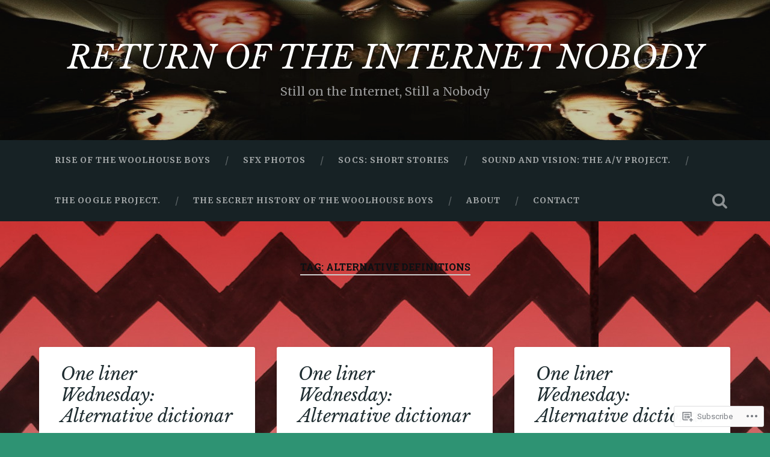

--- FILE ---
content_type: text/html; charset=UTF-8
request_url: https://diaryofaninternetnobody.com/tag/alternative-definitions/
body_size: 28833
content:
<!DOCTYPE html>
<html lang="en">
<head>
	<meta charset="UTF-8">
	<meta name="viewport" content="width=device-width, initial-scale=1.0" >
	<link rel="profile" href="http://gmpg.org/xfn/11" />
	<title>alternative definitions &#8211; RETURN OF THE INTERNET NOBODY</title>
<script type="text/javascript">
  WebFontConfig = {"google":{"families":["Libre+Baskerville:i:latin,latin-ext","Merriweather:r,i,b,bi:latin,latin-ext"]},"api_url":"https:\/\/fonts-api.wp.com\/css"};
  (function() {
    var wf = document.createElement('script');
    wf.src = '/wp-content/plugins/custom-fonts/js/webfont.js';
    wf.type = 'text/javascript';
    wf.async = 'true';
    var s = document.getElementsByTagName('script')[0];
    s.parentNode.insertBefore(wf, s);
	})();
</script><style id="jetpack-custom-fonts-css">.wf-active body{font-family:"Merriweather",serif}.wf-active .main-navigation{font-family:"Merriweather",serif}.wf-active .post-content cite{font-family:"Merriweather",serif}.wf-active code, .wf-active kbd, .wf-active pre{font-family:"Merriweather",serif}.wf-active .gallery-caption{font-family:"Merriweather",serif}.wf-active .post-content fieldset legend, .wf-active .widget-content fieldset legend{font-family:"Merriweather",serif}.wf-active .post-content label{font-family:"Merriweather",serif}.wf-active .post-content input, .wf-active .post-content textarea, .wf-active .widget-content input, .wf-active .widget-content textarea{font-family:"Merriweather",serif}.wf-active .post-content input[type="button"], .wf-active .post-content input[type="reset"], .wf-active .post-content input[type="submit"], .wf-active .widget-content input[type="button"], .wf-active .widget-content input[type="reset"], .wf-active .widget-content input[type="submit"]{font-family:"Merriweather",serif}.wf-active .posts .format-link .post-content p{font-family:"Merriweather",serif}.wf-active .posts .format-quote .post-content blockquote{font-family:"Merriweather",serif}.wf-active .posts .format-quote .post-content cite{font-family:"Merriweather",serif}.wf-active .posts .format-status .post-content p{font-family:"Merriweather",serif}.wf-active .posts .format-status .post-content a.more-link{font-family:"Merriweather",serif}.wf-active .single .format-status .post-content{font-family:"Merriweather",serif}.wf-active .comments-title-container, .wf-active #content #menu_widget caption, .wf-active #infinite-footer .container{font-family:"Merriweather",serif}.wf-active .comment-author .fn{font-family:"Merriweather",serif}.wf-active .comment-form input[type="email"], .wf-active .comment-form input[type="text"], .wf-active .comment-form input[type="url"], .wf-active .comment-form textarea, .wf-active div#respond textarea{font-family:"Merriweather",serif}.wf-active .form-submit #submit{font-family:"Merriweather",serif}.wf-active .footer .search-field, .wf-active .wrapper .search-field{font-family:"Merriweather",serif}.wf-active #wp-calendar caption{font-family:"Merriweather",serif}.wf-active #content #menu_widget .updated-at{font-family:"Merriweather",serif}.wf-active .credits p{font-family:"Merriweather",serif}@media (max-width: 1440px){.wf-active .main-navigation li > a, .wf-active .main-navigation li > a{font-family:"Merriweather",serif}}.wf-active .site-title{font-family:"Libre Baskerville",serif;font-size:2.925em;font-style:italic;font-weight:400}.wf-active .header-search-block .search-field{font-family:"Libre Baskerville",serif;font-size:3.25em;font-weight:400;font-style:italic}.wf-active .post-header .post-title{font-family:"Libre Baskerville",serif;font-size:1.625em;font-weight:400;font-style:italic}.wf-active .post-header .post-title em{font-weight:400;font-style:italic}.wf-active .post-content h1, .wf-active .post-content h2, .wf-active .post-content h3, .wf-active .post-content h4, .wf-active .post-content h5, .wf-active .post-content h6{font-family:"Libre Baskerville",serif;font-weight:400;font-style:italic}.wf-active .post-content h1 em, .wf-active .post-content h2 em, .wf-active .post-content h3 em{font-weight:400;font-style:italic}.wf-active .post-content h1{font-size:2.6em;font-style:italic;font-weight:400}.wf-active .post-content h2{font-size:2.275em;font-style:italic;font-weight:400}.wf-active .post-content h3{font-size:1.95em;font-style:italic;font-weight:400}.wf-active .post-content h4{font-size:1.625em;font-weight:400;font-style:italic}.wf-active .post-content h5{font-size:1.3em;font-weight:400;font-style:italic}.wf-active .post-content h6{font-size:1.17em;font-weight:400;font-style:italic}.wf-active .post-content blockquote{font-size:1.3em;font-weight:400;font-weight:400;font-style:italic}.wf-active .posts .post-content h1{font-size:2.08em;font-style:italic;font-weight:400}.wf-active .posts .post-content h2{font-size:1.95em;font-style:italic;font-weight:400}.wf-active .posts .post-content h3{font-size:1.69em;font-style:italic;font-weight:400}.wf-active .posts .post-content h4{font-size:1.56em;font-style:italic;font-weight:400}.wf-active .posts .post-content h5{font-size:1.43em;font-style:italic;font-weight:400}.wf-active .posts .post-content h6{font-size:1.04em;font-style:italic;font-weight:400}.wf-active .posts .format-link .link-header h2 a{font-size:1.04em;font-weight:400;font-style:italic}.wf-active .posts .format-quote .post-content blockquote > *{font-style:italic;font-weight:400}.wf-active .single .post-title{font-size:2.925em;font-style:italic;font-weight:400}.wf-active .single .format-quote .post-content blockquote > *{font-style:italic;font-weight:400}.wf-active .entry-author .author-title{font-family:"Libre Baskerville",serif;font-size:1.43em;font-weight:400;font-style:italic}.wf-active .comments-title{font-size:2.275em;font-weight:400;font-family:"Libre Baskerville",serif;font-style:italic}.wf-active .add-comment-title{font-size:1.3rem;font-weight:400;font-style:italic}.wf-active .comment-content h1, .wf-active .comment-content h2, .wf-active .comment-content h3, .wf-active .comment-content h4, .wf-active .comment-content h5, .wf-active .comment-content h6{font-family:"Libre Baskerville",serif;font-size:1.56em;font-weight:400;font-style:italic}.wf-active .pingbacks-title{font-family:"Libre Baskerville",serif;font-size:1.625em;font-style:italic;font-weight:400}.wf-active .comment-reply-title{font-family:"Libre Baskerville",serif;font-size:2.275em;font-weight:400;font-style:italic}.wf-active .author-info h4{font-family:"Libre Baskerville",serif;font-size:1.95em;font-weight:400;font-style:italic}.wf-active .author-info h5{font-family:"Libre Baskerville",serif;font-style:italic;font-weight:400}.wf-active .page-title h5{font-family:"Libre Baskerville",serif;font-size:1.17em;font-weight:400;font-style:italic}.wf-active .page-title h3{font-family:"Libre Baskerville",serif;font-size:2.275em;font-weight:400;font-style:italic}.wf-active .widget-title{font-family:"Libre Baskerville",serif;font-size:1.17em;font-weight:400;font-style:italic}.wf-active .footer .widget-title{font-size:1.027em;font-style:italic;font-weight:400}</style>
<meta name='robots' content='max-image-preview:large' />

<!-- Async WordPress.com Remote Login -->
<script id="wpcom_remote_login_js">
var wpcom_remote_login_extra_auth = '';
function wpcom_remote_login_remove_dom_node_id( element_id ) {
	var dom_node = document.getElementById( element_id );
	if ( dom_node ) { dom_node.parentNode.removeChild( dom_node ); }
}
function wpcom_remote_login_remove_dom_node_classes( class_name ) {
	var dom_nodes = document.querySelectorAll( '.' + class_name );
	for ( var i = 0; i < dom_nodes.length; i++ ) {
		dom_nodes[ i ].parentNode.removeChild( dom_nodes[ i ] );
	}
}
function wpcom_remote_login_final_cleanup() {
	wpcom_remote_login_remove_dom_node_classes( "wpcom_remote_login_msg" );
	wpcom_remote_login_remove_dom_node_id( "wpcom_remote_login_key" );
	wpcom_remote_login_remove_dom_node_id( "wpcom_remote_login_validate" );
	wpcom_remote_login_remove_dom_node_id( "wpcom_remote_login_js" );
	wpcom_remote_login_remove_dom_node_id( "wpcom_request_access_iframe" );
	wpcom_remote_login_remove_dom_node_id( "wpcom_request_access_styles" );
}

// Watch for messages back from the remote login
window.addEventListener( "message", function( e ) {
	if ( e.origin === "https://r-login.wordpress.com" ) {
		var data = {};
		try {
			data = JSON.parse( e.data );
		} catch( e ) {
			wpcom_remote_login_final_cleanup();
			return;
		}

		if ( data.msg === 'LOGIN' ) {
			// Clean up the login check iframe
			wpcom_remote_login_remove_dom_node_id( "wpcom_remote_login_key" );

			var id_regex = new RegExp( /^[0-9]+$/ );
			var token_regex = new RegExp( /^.*|.*|.*$/ );
			if (
				token_regex.test( data.token )
				&& id_regex.test( data.wpcomid )
			) {
				// We have everything we need to ask for a login
				var script = document.createElement( "script" );
				script.setAttribute( "id", "wpcom_remote_login_validate" );
				script.src = '/remote-login.php?wpcom_remote_login=validate'
					+ '&wpcomid=' + data.wpcomid
					+ '&token=' + encodeURIComponent( data.token )
					+ '&host=' + window.location.protocol
					+ '//' + window.location.hostname
					+ '&postid=3974'
					+ '&is_singular=';
				document.body.appendChild( script );
			}

			return;
		}

		// Safari ITP, not logged in, so redirect
		if ( data.msg === 'LOGIN-REDIRECT' ) {
			window.location = 'https://wordpress.com/log-in?redirect_to=' + window.location.href;
			return;
		}

		// Safari ITP, storage access failed, remove the request
		if ( data.msg === 'LOGIN-REMOVE' ) {
			var css_zap = 'html { -webkit-transition: margin-top 1s; transition: margin-top 1s; } /* 9001 */ html { margin-top: 0 !important; } * html body { margin-top: 0 !important; } @media screen and ( max-width: 782px ) { html { margin-top: 0 !important; } * html body { margin-top: 0 !important; } }';
			var style_zap = document.createElement( 'style' );
			style_zap.type = 'text/css';
			style_zap.appendChild( document.createTextNode( css_zap ) );
			document.body.appendChild( style_zap );

			var e = document.getElementById( 'wpcom_request_access_iframe' );
			e.parentNode.removeChild( e );

			document.cookie = 'wordpress_com_login_access=denied; path=/; max-age=31536000';

			return;
		}

		// Safari ITP
		if ( data.msg === 'REQUEST_ACCESS' ) {
			console.log( 'request access: safari' );

			// Check ITP iframe enable/disable knob
			if ( wpcom_remote_login_extra_auth !== 'safari_itp_iframe' ) {
				return;
			}

			// If we are in a "private window" there is no ITP.
			var private_window = false;
			try {
				var opendb = window.openDatabase( null, null, null, null );
			} catch( e ) {
				private_window = true;
			}

			if ( private_window ) {
				console.log( 'private window' );
				return;
			}

			var iframe = document.createElement( 'iframe' );
			iframe.id = 'wpcom_request_access_iframe';
			iframe.setAttribute( 'scrolling', 'no' );
			iframe.setAttribute( 'sandbox', 'allow-storage-access-by-user-activation allow-scripts allow-same-origin allow-top-navigation-by-user-activation' );
			iframe.src = 'https://r-login.wordpress.com/remote-login.php?wpcom_remote_login=request_access&origin=' + encodeURIComponent( data.origin ) + '&wpcomid=' + encodeURIComponent( data.wpcomid );

			var css = 'html { -webkit-transition: margin-top 1s; transition: margin-top 1s; } /* 9001 */ html { margin-top: 46px !important; } * html body { margin-top: 46px !important; } @media screen and ( max-width: 660px ) { html { margin-top: 71px !important; } * html body { margin-top: 71px !important; } #wpcom_request_access_iframe { display: block; height: 71px !important; } } #wpcom_request_access_iframe { border: 0px; height: 46px; position: fixed; top: 0; left: 0; width: 100%; min-width: 100%; z-index: 99999; background: #23282d; } ';

			var style = document.createElement( 'style' );
			style.type = 'text/css';
			style.id = 'wpcom_request_access_styles';
			style.appendChild( document.createTextNode( css ) );
			document.body.appendChild( style );

			document.body.appendChild( iframe );
		}

		if ( data.msg === 'DONE' ) {
			wpcom_remote_login_final_cleanup();
		}
	}
}, false );

// Inject the remote login iframe after the page has had a chance to load
// more critical resources
window.addEventListener( "DOMContentLoaded", function( e ) {
	var iframe = document.createElement( "iframe" );
	iframe.style.display = "none";
	iframe.setAttribute( "scrolling", "no" );
	iframe.setAttribute( "id", "wpcom_remote_login_key" );
	iframe.src = "https://r-login.wordpress.com/remote-login.php"
		+ "?wpcom_remote_login=key"
		+ "&origin=aHR0cHM6Ly9kaWFyeW9mYW5pbnRlcm5ldG5vYm9keS5jb20%3D"
		+ "&wpcomid=134004697"
		+ "&time=" + Math.floor( Date.now() / 1000 );
	document.body.appendChild( iframe );
}, false );
</script>
<link rel='dns-prefetch' href='//s0.wp.com' />
<link rel='dns-prefetch' href='//fonts-api.wp.com' />
<link rel="alternate" type="application/rss+xml" title="RETURN OF THE INTERNET NOBODY &raquo; Feed" href="https://diaryofaninternetnobody.com/feed/" />
<link rel="alternate" type="application/rss+xml" title="RETURN OF THE INTERNET NOBODY &raquo; Comments Feed" href="https://diaryofaninternetnobody.com/comments/feed/" />
<link rel="alternate" type="application/rss+xml" title="RETURN OF THE INTERNET NOBODY &raquo; alternative definitions Tag Feed" href="https://diaryofaninternetnobody.com/tag/alternative-definitions/feed/" />
	<script type="text/javascript">
		/* <![CDATA[ */
		function addLoadEvent(func) {
			var oldonload = window.onload;
			if (typeof window.onload != 'function') {
				window.onload = func;
			} else {
				window.onload = function () {
					oldonload();
					func();
				}
			}
		}
		/* ]]> */
	</script>
	<link crossorigin='anonymous' rel='stylesheet' id='all-css-0-1' href='/wp-content/mu-plugins/jetpack-plugin/sun/modules/infinite-scroll/infinity.css?m=1753279645i&cssminify=yes' type='text/css' media='all' />
<style id='wp-emoji-styles-inline-css'>

	img.wp-smiley, img.emoji {
		display: inline !important;
		border: none !important;
		box-shadow: none !important;
		height: 1em !important;
		width: 1em !important;
		margin: 0 0.07em !important;
		vertical-align: -0.1em !important;
		background: none !important;
		padding: 0 !important;
	}
/*# sourceURL=wp-emoji-styles-inline-css */
</style>
<link crossorigin='anonymous' rel='stylesheet' id='all-css-2-1' href='/wp-content/plugins/gutenberg-core/v22.2.0/build/styles/block-library/style.css?m=1764855221i&cssminify=yes' type='text/css' media='all' />
<style id='wp-block-library-inline-css'>
.has-text-align-justify {
	text-align:justify;
}
.has-text-align-justify{text-align:justify;}

/*# sourceURL=wp-block-library-inline-css */
</style><style id='wp-block-paragraph-inline-css'>
.is-small-text{font-size:.875em}.is-regular-text{font-size:1em}.is-large-text{font-size:2.25em}.is-larger-text{font-size:3em}.has-drop-cap:not(:focus):first-letter{float:left;font-size:8.4em;font-style:normal;font-weight:100;line-height:.68;margin:.05em .1em 0 0;text-transform:uppercase}body.rtl .has-drop-cap:not(:focus):first-letter{float:none;margin-left:.1em}p.has-drop-cap.has-background{overflow:hidden}:root :where(p.has-background){padding:1.25em 2.375em}:where(p.has-text-color:not(.has-link-color)) a{color:inherit}p.has-text-align-left[style*="writing-mode:vertical-lr"],p.has-text-align-right[style*="writing-mode:vertical-rl"]{rotate:180deg}
/*# sourceURL=/wp-content/plugins/gutenberg-core/v22.2.0/build/styles/block-library/paragraph/style.css */
</style>
<style id='global-styles-inline-css'>
:root{--wp--preset--aspect-ratio--square: 1;--wp--preset--aspect-ratio--4-3: 4/3;--wp--preset--aspect-ratio--3-4: 3/4;--wp--preset--aspect-ratio--3-2: 3/2;--wp--preset--aspect-ratio--2-3: 2/3;--wp--preset--aspect-ratio--16-9: 16/9;--wp--preset--aspect-ratio--9-16: 9/16;--wp--preset--color--black: #000000;--wp--preset--color--cyan-bluish-gray: #abb8c3;--wp--preset--color--white: #ffffff;--wp--preset--color--pale-pink: #f78da7;--wp--preset--color--vivid-red: #cf2e2e;--wp--preset--color--luminous-vivid-orange: #ff6900;--wp--preset--color--luminous-vivid-amber: #fcb900;--wp--preset--color--light-green-cyan: #7bdcb5;--wp--preset--color--vivid-green-cyan: #00d084;--wp--preset--color--pale-cyan-blue: #8ed1fc;--wp--preset--color--vivid-cyan-blue: #0693e3;--wp--preset--color--vivid-purple: #9b51e0;--wp--preset--gradient--vivid-cyan-blue-to-vivid-purple: linear-gradient(135deg,rgb(6,147,227) 0%,rgb(155,81,224) 100%);--wp--preset--gradient--light-green-cyan-to-vivid-green-cyan: linear-gradient(135deg,rgb(122,220,180) 0%,rgb(0,208,130) 100%);--wp--preset--gradient--luminous-vivid-amber-to-luminous-vivid-orange: linear-gradient(135deg,rgb(252,185,0) 0%,rgb(255,105,0) 100%);--wp--preset--gradient--luminous-vivid-orange-to-vivid-red: linear-gradient(135deg,rgb(255,105,0) 0%,rgb(207,46,46) 100%);--wp--preset--gradient--very-light-gray-to-cyan-bluish-gray: linear-gradient(135deg,rgb(238,238,238) 0%,rgb(169,184,195) 100%);--wp--preset--gradient--cool-to-warm-spectrum: linear-gradient(135deg,rgb(74,234,220) 0%,rgb(151,120,209) 20%,rgb(207,42,186) 40%,rgb(238,44,130) 60%,rgb(251,105,98) 80%,rgb(254,248,76) 100%);--wp--preset--gradient--blush-light-purple: linear-gradient(135deg,rgb(255,206,236) 0%,rgb(152,150,240) 100%);--wp--preset--gradient--blush-bordeaux: linear-gradient(135deg,rgb(254,205,165) 0%,rgb(254,45,45) 50%,rgb(107,0,62) 100%);--wp--preset--gradient--luminous-dusk: linear-gradient(135deg,rgb(255,203,112) 0%,rgb(199,81,192) 50%,rgb(65,88,208) 100%);--wp--preset--gradient--pale-ocean: linear-gradient(135deg,rgb(255,245,203) 0%,rgb(182,227,212) 50%,rgb(51,167,181) 100%);--wp--preset--gradient--electric-grass: linear-gradient(135deg,rgb(202,248,128) 0%,rgb(113,206,126) 100%);--wp--preset--gradient--midnight: linear-gradient(135deg,rgb(2,3,129) 0%,rgb(40,116,252) 100%);--wp--preset--font-size--small: 13px;--wp--preset--font-size--medium: 20px;--wp--preset--font-size--large: 36px;--wp--preset--font-size--x-large: 42px;--wp--preset--font-family--albert-sans: 'Albert Sans', sans-serif;--wp--preset--font-family--alegreya: Alegreya, serif;--wp--preset--font-family--arvo: Arvo, serif;--wp--preset--font-family--bodoni-moda: 'Bodoni Moda', serif;--wp--preset--font-family--bricolage-grotesque: 'Bricolage Grotesque', sans-serif;--wp--preset--font-family--cabin: Cabin, sans-serif;--wp--preset--font-family--chivo: Chivo, sans-serif;--wp--preset--font-family--commissioner: Commissioner, sans-serif;--wp--preset--font-family--cormorant: Cormorant, serif;--wp--preset--font-family--courier-prime: 'Courier Prime', monospace;--wp--preset--font-family--crimson-pro: 'Crimson Pro', serif;--wp--preset--font-family--dm-mono: 'DM Mono', monospace;--wp--preset--font-family--dm-sans: 'DM Sans', sans-serif;--wp--preset--font-family--dm-serif-display: 'DM Serif Display', serif;--wp--preset--font-family--domine: Domine, serif;--wp--preset--font-family--eb-garamond: 'EB Garamond', serif;--wp--preset--font-family--epilogue: Epilogue, sans-serif;--wp--preset--font-family--fahkwang: Fahkwang, sans-serif;--wp--preset--font-family--figtree: Figtree, sans-serif;--wp--preset--font-family--fira-sans: 'Fira Sans', sans-serif;--wp--preset--font-family--fjalla-one: 'Fjalla One', sans-serif;--wp--preset--font-family--fraunces: Fraunces, serif;--wp--preset--font-family--gabarito: Gabarito, system-ui;--wp--preset--font-family--ibm-plex-mono: 'IBM Plex Mono', monospace;--wp--preset--font-family--ibm-plex-sans: 'IBM Plex Sans', sans-serif;--wp--preset--font-family--ibarra-real-nova: 'Ibarra Real Nova', serif;--wp--preset--font-family--instrument-serif: 'Instrument Serif', serif;--wp--preset--font-family--inter: Inter, sans-serif;--wp--preset--font-family--josefin-sans: 'Josefin Sans', sans-serif;--wp--preset--font-family--jost: Jost, sans-serif;--wp--preset--font-family--libre-baskerville: 'Libre Baskerville', serif;--wp--preset--font-family--libre-franklin: 'Libre Franklin', sans-serif;--wp--preset--font-family--literata: Literata, serif;--wp--preset--font-family--lora: Lora, serif;--wp--preset--font-family--merriweather: Merriweather, serif;--wp--preset--font-family--montserrat: Montserrat, sans-serif;--wp--preset--font-family--newsreader: Newsreader, serif;--wp--preset--font-family--noto-sans-mono: 'Noto Sans Mono', sans-serif;--wp--preset--font-family--nunito: Nunito, sans-serif;--wp--preset--font-family--open-sans: 'Open Sans', sans-serif;--wp--preset--font-family--overpass: Overpass, sans-serif;--wp--preset--font-family--pt-serif: 'PT Serif', serif;--wp--preset--font-family--petrona: Petrona, serif;--wp--preset--font-family--piazzolla: Piazzolla, serif;--wp--preset--font-family--playfair-display: 'Playfair Display', serif;--wp--preset--font-family--plus-jakarta-sans: 'Plus Jakarta Sans', sans-serif;--wp--preset--font-family--poppins: Poppins, sans-serif;--wp--preset--font-family--raleway: Raleway, sans-serif;--wp--preset--font-family--roboto: Roboto, sans-serif;--wp--preset--font-family--roboto-slab: 'Roboto Slab', serif;--wp--preset--font-family--rubik: Rubik, sans-serif;--wp--preset--font-family--rufina: Rufina, serif;--wp--preset--font-family--sora: Sora, sans-serif;--wp--preset--font-family--source-sans-3: 'Source Sans 3', sans-serif;--wp--preset--font-family--source-serif-4: 'Source Serif 4', serif;--wp--preset--font-family--space-mono: 'Space Mono', monospace;--wp--preset--font-family--syne: Syne, sans-serif;--wp--preset--font-family--texturina: Texturina, serif;--wp--preset--font-family--urbanist: Urbanist, sans-serif;--wp--preset--font-family--work-sans: 'Work Sans', sans-serif;--wp--preset--spacing--20: 0.44rem;--wp--preset--spacing--30: 0.67rem;--wp--preset--spacing--40: 1rem;--wp--preset--spacing--50: 1.5rem;--wp--preset--spacing--60: 2.25rem;--wp--preset--spacing--70: 3.38rem;--wp--preset--spacing--80: 5.06rem;--wp--preset--shadow--natural: 6px 6px 9px rgba(0, 0, 0, 0.2);--wp--preset--shadow--deep: 12px 12px 50px rgba(0, 0, 0, 0.4);--wp--preset--shadow--sharp: 6px 6px 0px rgba(0, 0, 0, 0.2);--wp--preset--shadow--outlined: 6px 6px 0px -3px rgb(255, 255, 255), 6px 6px rgb(0, 0, 0);--wp--preset--shadow--crisp: 6px 6px 0px rgb(0, 0, 0);}:where(.is-layout-flex){gap: 0.5em;}:where(.is-layout-grid){gap: 0.5em;}body .is-layout-flex{display: flex;}.is-layout-flex{flex-wrap: wrap;align-items: center;}.is-layout-flex > :is(*, div){margin: 0;}body .is-layout-grid{display: grid;}.is-layout-grid > :is(*, div){margin: 0;}:where(.wp-block-columns.is-layout-flex){gap: 2em;}:where(.wp-block-columns.is-layout-grid){gap: 2em;}:where(.wp-block-post-template.is-layout-flex){gap: 1.25em;}:where(.wp-block-post-template.is-layout-grid){gap: 1.25em;}.has-black-color{color: var(--wp--preset--color--black) !important;}.has-cyan-bluish-gray-color{color: var(--wp--preset--color--cyan-bluish-gray) !important;}.has-white-color{color: var(--wp--preset--color--white) !important;}.has-pale-pink-color{color: var(--wp--preset--color--pale-pink) !important;}.has-vivid-red-color{color: var(--wp--preset--color--vivid-red) !important;}.has-luminous-vivid-orange-color{color: var(--wp--preset--color--luminous-vivid-orange) !important;}.has-luminous-vivid-amber-color{color: var(--wp--preset--color--luminous-vivid-amber) !important;}.has-light-green-cyan-color{color: var(--wp--preset--color--light-green-cyan) !important;}.has-vivid-green-cyan-color{color: var(--wp--preset--color--vivid-green-cyan) !important;}.has-pale-cyan-blue-color{color: var(--wp--preset--color--pale-cyan-blue) !important;}.has-vivid-cyan-blue-color{color: var(--wp--preset--color--vivid-cyan-blue) !important;}.has-vivid-purple-color{color: var(--wp--preset--color--vivid-purple) !important;}.has-black-background-color{background-color: var(--wp--preset--color--black) !important;}.has-cyan-bluish-gray-background-color{background-color: var(--wp--preset--color--cyan-bluish-gray) !important;}.has-white-background-color{background-color: var(--wp--preset--color--white) !important;}.has-pale-pink-background-color{background-color: var(--wp--preset--color--pale-pink) !important;}.has-vivid-red-background-color{background-color: var(--wp--preset--color--vivid-red) !important;}.has-luminous-vivid-orange-background-color{background-color: var(--wp--preset--color--luminous-vivid-orange) !important;}.has-luminous-vivid-amber-background-color{background-color: var(--wp--preset--color--luminous-vivid-amber) !important;}.has-light-green-cyan-background-color{background-color: var(--wp--preset--color--light-green-cyan) !important;}.has-vivid-green-cyan-background-color{background-color: var(--wp--preset--color--vivid-green-cyan) !important;}.has-pale-cyan-blue-background-color{background-color: var(--wp--preset--color--pale-cyan-blue) !important;}.has-vivid-cyan-blue-background-color{background-color: var(--wp--preset--color--vivid-cyan-blue) !important;}.has-vivid-purple-background-color{background-color: var(--wp--preset--color--vivid-purple) !important;}.has-black-border-color{border-color: var(--wp--preset--color--black) !important;}.has-cyan-bluish-gray-border-color{border-color: var(--wp--preset--color--cyan-bluish-gray) !important;}.has-white-border-color{border-color: var(--wp--preset--color--white) !important;}.has-pale-pink-border-color{border-color: var(--wp--preset--color--pale-pink) !important;}.has-vivid-red-border-color{border-color: var(--wp--preset--color--vivid-red) !important;}.has-luminous-vivid-orange-border-color{border-color: var(--wp--preset--color--luminous-vivid-orange) !important;}.has-luminous-vivid-amber-border-color{border-color: var(--wp--preset--color--luminous-vivid-amber) !important;}.has-light-green-cyan-border-color{border-color: var(--wp--preset--color--light-green-cyan) !important;}.has-vivid-green-cyan-border-color{border-color: var(--wp--preset--color--vivid-green-cyan) !important;}.has-pale-cyan-blue-border-color{border-color: var(--wp--preset--color--pale-cyan-blue) !important;}.has-vivid-cyan-blue-border-color{border-color: var(--wp--preset--color--vivid-cyan-blue) !important;}.has-vivid-purple-border-color{border-color: var(--wp--preset--color--vivid-purple) !important;}.has-vivid-cyan-blue-to-vivid-purple-gradient-background{background: var(--wp--preset--gradient--vivid-cyan-blue-to-vivid-purple) !important;}.has-light-green-cyan-to-vivid-green-cyan-gradient-background{background: var(--wp--preset--gradient--light-green-cyan-to-vivid-green-cyan) !important;}.has-luminous-vivid-amber-to-luminous-vivid-orange-gradient-background{background: var(--wp--preset--gradient--luminous-vivid-amber-to-luminous-vivid-orange) !important;}.has-luminous-vivid-orange-to-vivid-red-gradient-background{background: var(--wp--preset--gradient--luminous-vivid-orange-to-vivid-red) !important;}.has-very-light-gray-to-cyan-bluish-gray-gradient-background{background: var(--wp--preset--gradient--very-light-gray-to-cyan-bluish-gray) !important;}.has-cool-to-warm-spectrum-gradient-background{background: var(--wp--preset--gradient--cool-to-warm-spectrum) !important;}.has-blush-light-purple-gradient-background{background: var(--wp--preset--gradient--blush-light-purple) !important;}.has-blush-bordeaux-gradient-background{background: var(--wp--preset--gradient--blush-bordeaux) !important;}.has-luminous-dusk-gradient-background{background: var(--wp--preset--gradient--luminous-dusk) !important;}.has-pale-ocean-gradient-background{background: var(--wp--preset--gradient--pale-ocean) !important;}.has-electric-grass-gradient-background{background: var(--wp--preset--gradient--electric-grass) !important;}.has-midnight-gradient-background{background: var(--wp--preset--gradient--midnight) !important;}.has-small-font-size{font-size: var(--wp--preset--font-size--small) !important;}.has-medium-font-size{font-size: var(--wp--preset--font-size--medium) !important;}.has-large-font-size{font-size: var(--wp--preset--font-size--large) !important;}.has-x-large-font-size{font-size: var(--wp--preset--font-size--x-large) !important;}.has-albert-sans-font-family{font-family: var(--wp--preset--font-family--albert-sans) !important;}.has-alegreya-font-family{font-family: var(--wp--preset--font-family--alegreya) !important;}.has-arvo-font-family{font-family: var(--wp--preset--font-family--arvo) !important;}.has-bodoni-moda-font-family{font-family: var(--wp--preset--font-family--bodoni-moda) !important;}.has-bricolage-grotesque-font-family{font-family: var(--wp--preset--font-family--bricolage-grotesque) !important;}.has-cabin-font-family{font-family: var(--wp--preset--font-family--cabin) !important;}.has-chivo-font-family{font-family: var(--wp--preset--font-family--chivo) !important;}.has-commissioner-font-family{font-family: var(--wp--preset--font-family--commissioner) !important;}.has-cormorant-font-family{font-family: var(--wp--preset--font-family--cormorant) !important;}.has-courier-prime-font-family{font-family: var(--wp--preset--font-family--courier-prime) !important;}.has-crimson-pro-font-family{font-family: var(--wp--preset--font-family--crimson-pro) !important;}.has-dm-mono-font-family{font-family: var(--wp--preset--font-family--dm-mono) !important;}.has-dm-sans-font-family{font-family: var(--wp--preset--font-family--dm-sans) !important;}.has-dm-serif-display-font-family{font-family: var(--wp--preset--font-family--dm-serif-display) !important;}.has-domine-font-family{font-family: var(--wp--preset--font-family--domine) !important;}.has-eb-garamond-font-family{font-family: var(--wp--preset--font-family--eb-garamond) !important;}.has-epilogue-font-family{font-family: var(--wp--preset--font-family--epilogue) !important;}.has-fahkwang-font-family{font-family: var(--wp--preset--font-family--fahkwang) !important;}.has-figtree-font-family{font-family: var(--wp--preset--font-family--figtree) !important;}.has-fira-sans-font-family{font-family: var(--wp--preset--font-family--fira-sans) !important;}.has-fjalla-one-font-family{font-family: var(--wp--preset--font-family--fjalla-one) !important;}.has-fraunces-font-family{font-family: var(--wp--preset--font-family--fraunces) !important;}.has-gabarito-font-family{font-family: var(--wp--preset--font-family--gabarito) !important;}.has-ibm-plex-mono-font-family{font-family: var(--wp--preset--font-family--ibm-plex-mono) !important;}.has-ibm-plex-sans-font-family{font-family: var(--wp--preset--font-family--ibm-plex-sans) !important;}.has-ibarra-real-nova-font-family{font-family: var(--wp--preset--font-family--ibarra-real-nova) !important;}.has-instrument-serif-font-family{font-family: var(--wp--preset--font-family--instrument-serif) !important;}.has-inter-font-family{font-family: var(--wp--preset--font-family--inter) !important;}.has-josefin-sans-font-family{font-family: var(--wp--preset--font-family--josefin-sans) !important;}.has-jost-font-family{font-family: var(--wp--preset--font-family--jost) !important;}.has-libre-baskerville-font-family{font-family: var(--wp--preset--font-family--libre-baskerville) !important;}.has-libre-franklin-font-family{font-family: var(--wp--preset--font-family--libre-franklin) !important;}.has-literata-font-family{font-family: var(--wp--preset--font-family--literata) !important;}.has-lora-font-family{font-family: var(--wp--preset--font-family--lora) !important;}.has-merriweather-font-family{font-family: var(--wp--preset--font-family--merriweather) !important;}.has-montserrat-font-family{font-family: var(--wp--preset--font-family--montserrat) !important;}.has-newsreader-font-family{font-family: var(--wp--preset--font-family--newsreader) !important;}.has-noto-sans-mono-font-family{font-family: var(--wp--preset--font-family--noto-sans-mono) !important;}.has-nunito-font-family{font-family: var(--wp--preset--font-family--nunito) !important;}.has-open-sans-font-family{font-family: var(--wp--preset--font-family--open-sans) !important;}.has-overpass-font-family{font-family: var(--wp--preset--font-family--overpass) !important;}.has-pt-serif-font-family{font-family: var(--wp--preset--font-family--pt-serif) !important;}.has-petrona-font-family{font-family: var(--wp--preset--font-family--petrona) !important;}.has-piazzolla-font-family{font-family: var(--wp--preset--font-family--piazzolla) !important;}.has-playfair-display-font-family{font-family: var(--wp--preset--font-family--playfair-display) !important;}.has-plus-jakarta-sans-font-family{font-family: var(--wp--preset--font-family--plus-jakarta-sans) !important;}.has-poppins-font-family{font-family: var(--wp--preset--font-family--poppins) !important;}.has-raleway-font-family{font-family: var(--wp--preset--font-family--raleway) !important;}.has-roboto-font-family{font-family: var(--wp--preset--font-family--roboto) !important;}.has-roboto-slab-font-family{font-family: var(--wp--preset--font-family--roboto-slab) !important;}.has-rubik-font-family{font-family: var(--wp--preset--font-family--rubik) !important;}.has-rufina-font-family{font-family: var(--wp--preset--font-family--rufina) !important;}.has-sora-font-family{font-family: var(--wp--preset--font-family--sora) !important;}.has-source-sans-3-font-family{font-family: var(--wp--preset--font-family--source-sans-3) !important;}.has-source-serif-4-font-family{font-family: var(--wp--preset--font-family--source-serif-4) !important;}.has-space-mono-font-family{font-family: var(--wp--preset--font-family--space-mono) !important;}.has-syne-font-family{font-family: var(--wp--preset--font-family--syne) !important;}.has-texturina-font-family{font-family: var(--wp--preset--font-family--texturina) !important;}.has-urbanist-font-family{font-family: var(--wp--preset--font-family--urbanist) !important;}.has-work-sans-font-family{font-family: var(--wp--preset--font-family--work-sans) !important;}
/*# sourceURL=global-styles-inline-css */
</style>

<style id='classic-theme-styles-inline-css'>
/*! This file is auto-generated */
.wp-block-button__link{color:#fff;background-color:#32373c;border-radius:9999px;box-shadow:none;text-decoration:none;padding:calc(.667em + 2px) calc(1.333em + 2px);font-size:1.125em}.wp-block-file__button{background:#32373c;color:#fff;text-decoration:none}
/*# sourceURL=/wp-includes/css/classic-themes.min.css */
</style>
<link crossorigin='anonymous' rel='stylesheet' id='all-css-4-1' href='/_static/??-eJx9j+EKwjAMhF/INKsMtz/is6xdmHXtVpp007e3Ik5B2J8QjvvuOFwj2HkSmgSjz4ObGO1s/GxHxqPSrdLALkRPkGhRNfaOZXMAy8OTsswH/AkKGb5ZiYoeYicvR6DedeQpFNsetrp+ICk4f34Quu8jsdSAMTERM5QbXA4g19LFf9xbxpgNmo5HSovzZeIRt0GXcNbNqW4qXdXt7QlBDmyl&cssminify=yes' type='text/css' media='all' />
<link rel='stylesheet' id='baskerville-2-fonts-css' href='https://fonts-api.wp.com/css?family=Roboto+Slab%3A400%2C700%7CRoboto%3A400%2C400italic%2C700%2C700italic%2C300%7CPacifico%3A400&#038;subset=latin%2Clatin-ext' media='all' />
<link crossorigin='anonymous' rel='stylesheet' id='all-css-6-1' href='/_static/??-eJyNjMEKQiEQRX+oaSyKXovoW1TmmaWOOJr091m0KIJodw7cc7FnsJwqpYr1RJEEczNotFyoXH0IBGucx0B3Eo70ZHjJ0oos8J8HnyxKvQ3u2XL8CmODHJrzSbCQCewGOhyrN/0VOWIIbHX1nD4E5qB9eaTHeFhtpp1Se7WdzneQ/1v4&cssminify=yes' type='text/css' media='all' />
<link crossorigin='anonymous' rel='stylesheet' id='print-css-7-1' href='/wp-content/mu-plugins/global-print/global-print.css?m=1465851035i&cssminify=yes' type='text/css' media='print' />
<style id='jetpack-global-styles-frontend-style-inline-css'>
:root { --font-headings: unset; --font-base: unset; --font-headings-default: -apple-system,BlinkMacSystemFont,"Segoe UI",Roboto,Oxygen-Sans,Ubuntu,Cantarell,"Helvetica Neue",sans-serif; --font-base-default: -apple-system,BlinkMacSystemFont,"Segoe UI",Roboto,Oxygen-Sans,Ubuntu,Cantarell,"Helvetica Neue",sans-serif;}
/*# sourceURL=jetpack-global-styles-frontend-style-inline-css */
</style>
<link crossorigin='anonymous' rel='stylesheet' id='all-css-10-1' href='/wp-content/themes/h4/global.css?m=1420737423i&cssminify=yes' type='text/css' media='all' />
<script type="text/javascript" id="wpcom-actionbar-placeholder-js-extra">
/* <![CDATA[ */
var actionbardata = {"siteID":"134004697","postID":"0","siteURL":"https://diaryofaninternetnobody.com","xhrURL":"https://diaryofaninternetnobody.com/wp-admin/admin-ajax.php","nonce":"254b6b84e8","isLoggedIn":"","statusMessage":"","subsEmailDefault":"instantly","proxyScriptUrl":"https://s0.wp.com/wp-content/js/wpcom-proxy-request.js?m=1513050504i&amp;ver=20211021","i18n":{"followedText":"New posts from this site will now appear in your \u003Ca href=\"https://wordpress.com/reader\"\u003EReader\u003C/a\u003E","foldBar":"Collapse this bar","unfoldBar":"Expand this bar","shortLinkCopied":"Shortlink copied to clipboard."}};
//# sourceURL=wpcom-actionbar-placeholder-js-extra
/* ]]> */
</script>
<script type="text/javascript" id="jetpack-mu-wpcom-settings-js-before">
/* <![CDATA[ */
var JETPACK_MU_WPCOM_SETTINGS = {"assetsUrl":"https://s0.wp.com/wp-content/mu-plugins/jetpack-mu-wpcom-plugin/sun/jetpack_vendor/automattic/jetpack-mu-wpcom/src/build/"};
//# sourceURL=jetpack-mu-wpcom-settings-js-before
/* ]]> */
</script>
<script crossorigin='anonymous' type='text/javascript'  src='/_static/??-eJzTLy/QTc7PK0nNK9HPKtYvyinRLSjKr6jUyyrW0QfKZeYl55SmpBaDJLMKS1OLKqGUXm5mHkFFurmZ6UWJJalQxfa5tobmRgamxgZmFpZZACbyLJI='></script>
<script type="text/javascript" id="rlt-proxy-js-after">
/* <![CDATA[ */
	rltInitialize( {"token":null,"iframeOrigins":["https:\/\/widgets.wp.com"]} );
//# sourceURL=rlt-proxy-js-after
/* ]]> */
</script>
<link rel="EditURI" type="application/rsd+xml" title="RSD" href="https://returnoftheinternetnobody.wordpress.com/xmlrpc.php?rsd" />
<meta name="generator" content="WordPress.com" />

<!-- Jetpack Open Graph Tags -->
<meta property="og:type" content="website" />
<meta property="og:title" content="alternative definitions &#8211; RETURN OF THE INTERNET NOBODY" />
<meta property="og:url" content="https://diaryofaninternetnobody.com/tag/alternative-definitions/" />
<meta property="og:site_name" content="RETURN OF THE INTERNET NOBODY" />
<meta property="og:image" content="https://diaryofaninternetnobody.com/wp-content/uploads/2017/08/cropped-fb_img_1502702377527.jpg?w=200" />
<meta property="og:image:width" content="200" />
<meta property="og:image:height" content="200" />
<meta property="og:image:alt" content="" />
<meta property="og:locale" content="en_US" />
<meta name="twitter:creator" content="@dalecooper57x" />
<meta name="twitter:site" content="@dalecooper57x" />

<!-- End Jetpack Open Graph Tags -->
<link rel="search" type="application/opensearchdescription+xml" href="https://diaryofaninternetnobody.com/osd.xml" title="RETURN OF THE INTERNET NOBODY" />
<link rel="search" type="application/opensearchdescription+xml" href="https://s1.wp.com/opensearch.xml" title="WordPress.com" />
<meta name="theme-color" content="#2e9373" />
<meta name="description" content="Posts about alternative definitions written by dalecooper57" />
<style type="text/css" id="custom-background-css">
body.custom-background { background-color: #2e9373; background-image: url("https://returnoftheinternetnobody.files.wordpress.com/2017/08/img_20170522_114256-picsay.jpg"); background-position: left top; background-size: auto; background-repeat: repeat; background-attachment: scroll; }
</style>
	<style type="text/css" id="custom-colors-css">
	.header-search-block .search-field::-webkit-input-placeholder {
		color: rgba(255,255,255,0.7);
	}

	.header-search-block .search-field:-moz-placeholder {
		color: rgba(255,255,255,0.7);
	}

	.header-search-block .search-field::-moz-placeholder {
		color: rgba(255,255,255,0.7);
	}

	.header-search-block .search-field:-ms-input-placeholder {
		color: rgba(255,255,255,0.7);
	}

	.main-navigation li > a,
	.main-navigation ul ul a,
	.main-navigation ul ul ul a,
	.main-navigation ul ul ul ul a,
	.main-navigation ul ul ul ul ul a {
		color: rgba(255,255,255,0.6);
	}

	.main-navigation li:before {
		color: rgba(255,255,255,0.3);
	}

	.main-navigation .has-children > a:after,
	.main-navigation .menu-item-has-children > a:after,
	.main-navigation .page_item_has_children > a:after {
		border-top-color: rgba(255,255,255,0.6);
	}

	.single .post-meta-container:before,
	.author-links a {
		background-color: rgba(255,255,255,0.2);
	}

	.posts .format-status .post-content p {
		text-shadow: rgba(0,0,0,0.3);
	}

	.nav-next a:hover,
	.nav-previous a:hover,
	.nav-next a:focus,
	.nav-previous a:focus,
	.post-edit-link:hover,
	.post-edit-link:focus,
	.single .post-meta p a:hover,
	.single .post-meta p a:focus {
		opacity: 0.6;
	}

	.footer .tagcloud a,
	.footer .widget_tag_cloud a,
	.footer .wp_widget_tag_cloud a {
		background-color: rgba(255,255,255,0.1);
	}

	.footer #wp-calendar thead th {
		border-color: rgba(255,255,255,0.2);
	}

	.rtl #infinite-handle span {
		border: 0;
	}

	#infinite-handle span button {
		background-color: transparent;
	}

	@media (max-width: 700px) {
		.single .post-meta {
			background-color: rgba(255,255,255,0.2);
		}
	}

.posts-navigation a,
		.post .mejs-container.mejs-audio .mejs-controls .mejs-playpause-button button:before,
		.page .mejs-container.mejs-audio .mejs-controls .mejs-playpause-button button:before,
		.post .mejs-container.mejs-audio .mejs-controls .mejs-volume-button button:before,
		.page .mejs-container.mejs-audio .mejs-controls .mejs-volume-button button:before,
		.post .mejs-container.mejs-audio .mejs-controls .mejs-mute button:before,
		.page .mejs-container.mejs-audio .mejs-controls .mejs-mute button:before,
		.post .mejs-container.mejs-audio .mejs-controls .mejs-unmute button:before,
		.page .mejs-container.mejs-audio .mejs-controls .mejs-unmute button:before,
		.nav-next a:hover,
		.nav-previous a:hover,
		.nav-next a:focus,
		.nav-previous a:focus,
		.post-edit-link:hover,
		.post-edit-link:focus,
		.single .post-meta p a:hover,
		.single .post-meta p a:focus,
		.author-title,
		.author-bio,
		.author-info .author-links a { color: #FFFFFF;}
.single .post-meta p,
		.single .post-meta p a,
		.single .post-meta time,
		.single .post-meta > a,
		.post-navigation a,
		.entry-author .author-bio,
		.author-link:before,
		.entry-author .author-title,
		.post .sticky-post i.fa,
		.page-title { color: #FFFFFF;}
.footer .widget-content,
		.footer #wp-calendar,
		.footer #wp-calendar thead,
		.footer #wp-calendar tfoot a { color: #ffffff;}
.footer .widget-content,
		.footer #wp-calendar,
		.footer #wp-calendar thead,
		.footer #wp-calendar tfoot a { color: rgba( 255, 255, 255, 0.6 );}
.author-link:hover:before,
		.author-link:focus:before,
		.author-info .author-links a:hover,
		.author-info .author-links a:focus,
		.comment.bypostauthor:after,
		.tagcloud a:hover,
		.tagcloud a:focus,
		.widget_tag_cloud a:hover,
		.widget_tag_cloud a:focus,
		.wp_widget_tag_cloud a:hover,
		.wp_widget_tag_cloud a:focus,
		.footer .tagcloud a:hover,
		.footer .tagcloud a:focus,
		.footer .widget_tag_cloud a:hover,
		.footer .widget_tag_cloud a:focus,
		.footer .wp_widget_tag_cloud a:hover,
		.footer .wp_widget_tag_cloud a:focus,
		.comment-edit-link:hover:before,
		.comment-edit-link:focus:before,
		.comment-reply-link:hover:before,
		.comment-reply-link:focus:before { color: #FFFFFF;}
.footer .tagcloud a,
		.footer .widget_tag_cloud a,
		.footer .wp_widget_tag_cloud a { color: #FFFFFF;}
.double-bounce1,
		.double-bounce2 { background-color: #0F0F0F;}
body,
		.infinite-container { background-color: #2e9373;}
.posts .post-meta { background-color: #2e9373;}
.posts .post-meta { background-color: rgba( 46, 147, 115, 0.1 );}
.comment-inner { background-color: #2e9373;}
.comment-inner { background-color: rgba( 46, 147, 115, 0.2 );}
.comment-edit-link,
	 		.comment-reply-link,
		.comment-form input[type="text"]:focus,
		.comment-form input[type="email"]:focus,
		.comment-form input[type="url"]:focus,
		.comment-form textarea:focus,
		div#respond textarea:focus,
		.form-submit #submit,
		.posts-navigation a,
		#infinite-handle span,
		.wrapper .search-field:focus,
		.author-info .author-links a { background-color: #1e2c30;}
.posts-navigation a:hover,
		.posts-navigation a:focus,
		#infinite-handle span:hover,
		#infinite-handle span:focus { background-color: #090E0F;}
.bg-dark,
		.bg-graphite { background-color: #172225;}
.main-navigation ul ul li { background-color: #1E2C30;}
.main-navigation ul li > ul:before { border-bottom-color: #1E2C30;}
.main-navigation ul ul ul li { background-color: #1E2C30;}
.main-navigation ul ul ul ul li,
		.main-navigation ul ul ul ul ul li { background-color: #1E2C30;}
.footer .widget_search .search-field { background-color: #0D1316;}
.footer .search-field:focus { background-color: #1E2C30;}
.footer .widget { border-top-color: #000000;}
.tagcloud a,
	.widget_tag_cloud a,
	.wp_widget_tag_cloud a { background-color: #1E2C30;}
.single .post-meta-container { background-color: #1E2C30;}
.posts .format-aside .post-content,
		.posts .format-link .post-content,
		.posts .format-quote .post-content,
		.posts .format-status .post-content,
		.post .mejs-container.mejs-audio,
		.page .mejs-container.mejs-audio { background-color: #1E2C30;}
.post-content input[type="submit"],
		.post-content input[type="reset"],
		.post-content input[type="button"],
		.widget-content input[type="submit"],
		.widget-content input[type="reset"],
		.widget-content input[type="button"],
		.post-content pre { background-color: #1E2C30;}
.post-header .post-title,
		.post-header .post-title a,
		.single .format-quote .post-content blockquote > *,
		.comments-title,
		.comment-author .fn,
		.comment-author .fn a,
		.pingbacks-title,
		.comment-reply-title { color: #1E2C30;}
.page-title { color: #0B1013;}
.post .mejs-audio .mejs-controls .mejs-time-rail .mejs-time-total,
		.page .mejs-audio .mejs-controls .mejs-time-rail .mejs-time-total,
		.post .sticky-post { background-color: #090E0F;}
.post .sticky-post:after { border-left-color: #090E0F;}
.post .sticky-post:after { border-right-color: #090E0F;}
.post .mejs-audio .mejs-controls .mejs-horizontal-volume-slider .mejs-horizontal-volume-total,
		.page .mejs-audio .mejs-controls .mejs-horizontal-volume-slider .mejs-horizontal-volume-total,
		.post .mejs-audio .mejs-controls .mejs-time-rail .mejs-time-loaded,
		.page .mejs-audio .mejs-controls .mejs-time-rail .mejs-time-loaded { background-color: #000000;}
.post-content fieldset legend,
		.widget-content fieldset legend,
		.comment.bypostauthor:after,
		.comment-edit-link:hover,
		.comment-edit-link:focus,
		.comment-reply-link:hover,
		.comment-reply-link:focus,
		.pingbacklist .pingback a:hover,
		.pingbacklist .pingback a:focus,
		.form-submit #submit:hover,
		.form-submit #submit:focus,
		.author-link:hover:before,
		.author-link:focus:before,
		.author-info .author-links a:hover,
		.author-info .author-links a:focus,
		.tagcloud a:hover,
		.tagcloud a:focus,
		.widget_tag_cloud a:hover,
		.widget_tag_cloud a:focus,
		.wp_widget_tag_cloud a:hover,
		.wp_widget_tag_cloud a:focus,
		.footer .tagcloud a:hover,
		.footer .tagcloud a:focus,
		.footer .widget_tag_cloud a:hover,
		.footer .widget_tag_cloud a:focus,
		.footer .wp_widget_tag_cloud a:hover,
		.footer .wp_widget_tag_cloud a:focus,
		.post-content input[type="submit"]:hover,
		.post-content input[type="submit"]:focus,
		.post-content input[type="reset"]:hover,
		.post-content input[type="reset"]:focus,
		.post-content input[type="button"]:hover,
		.post-content input[type="button"]:focus,
		.widget-content input[type="submit"]:hover,
		.widget-content input[type="submit"]:focus,
		.widget-content input[type="reset"]:hover,
		.widget-content input[type="reset"]:focus,
		.widget-content input[type="button"]:hover,
		.widget-content input[type="button"]:focus { background-color: #ba2f1d;}
.post .mejs-audio .mejs-controls .mejs-horizontal-volume-slider .mejs-horizontal-volume-current,
		.page .mejs-audio .mejs-controls .mejs-horizontal-volume-slider .mejs-horizontal-volume-current,
		.post .mejs-audio .mejs-controls .mejs-time-rail .mejs-time-current,
		.page .mejs-audio .mejs-controls .mejs-time-rail .mejs-time-current { background-color: #BA2F1D;}
.entry-author:after { border-left-color: #BA2F1D;}
.entry-author:after { border-right-color: #BA2F1D;}
.entry-author:before { background-color: #BA2F1D;}
body a,
		body a:hover,
		body a:focus,
		.post-header .post-title a:hover,
		.post-header .post-title a:focus,
		.posts .post-meta a:hover,
		.posts .post-meta a:focus,
		.comment-author .fn a:hover,
		.comment-author .fn a:focus,
		.author-info h4 a:hover,
		.author-info h4 a:focus,
		#content #menu_widget a,
		#wp-calendar a,
		.widget-content ul li:before,
		.error404 .widget_recent_entries li:before,
		.widget_flickr #flickr_badge_uber_wrapper a:hover,
		.widget_flickr #flickr_badge_uber_wrapper a:link,
		.widget_flickr #flickr_badge_uber_wrapper a:active,
		.widget_flickr #flickr_badge_uber_wrapper a:visited,
		#infinite-footer .blog-info a:hover { color: #BA2F1D;}
.posts .format-link .link-header h2 a, .author-link, .author-link:hover { color: #E57D6F;}
.site-title a:hover,
            .site-title a:focus,
            .jetpack-social-navigation a:hover,
            .jetpack-social-navigation a:focus { color: #ECB3AB;}
.posts .post-meta a { color: #BA2F1D;}
body .footer a,
		.footer #wp-calendar a { color: #DF4834;}
</style>
<link rel="icon" href="https://diaryofaninternetnobody.com/wp-content/uploads/2017/08/cropped-fb_img_1502702377527.jpg?w=32" sizes="32x32" />
<link rel="icon" href="https://diaryofaninternetnobody.com/wp-content/uploads/2017/08/cropped-fb_img_1502702377527.jpg?w=192" sizes="192x192" />
<link rel="apple-touch-icon" href="https://diaryofaninternetnobody.com/wp-content/uploads/2017/08/cropped-fb_img_1502702377527.jpg?w=180" />
<meta name="msapplication-TileImage" content="https://diaryofaninternetnobody.com/wp-content/uploads/2017/08/cropped-fb_img_1502702377527.jpg?w=270" />
<link crossorigin='anonymous' rel='stylesheet' id='all-css-0-3' href='/_static/??[base64]/q4+Fe60Tpi5lPz+XvaaDRijC55ZmyX3+jqf8uv09Pjw8vztJ/uTx+BQgfs&cssminify=yes' type='text/css' media='all' />
</head>

<body class="archive tag tag-alternative-definitions tag-7235800 custom-background wp-theme-pubbaskerville-2 customizer-styles-applied hfeed no-featured-image jetpack-reblog-enabled custom-colors">

	<a class="screen-reader-text skip-link" href="#content">Skip to content</a>

	<header class="header section small-padding bg-dark bg-image" style="background-image: url(https://diaryofaninternetnobody.com/wp-content/uploads/2017/08/cropped-1502886503-picsay2.jpg);" role="banner">

		<a href="https://diaryofaninternetnobody.com/" rel="home">
			<div class="cover"></div>
		</a>

		<a href="#search-container" class="screen-reader-text search-toggle">Search</a>
		<div class="header-search-block bg-graphite hidden" id="search-container">
			<form role="search" method="get" class="search-form" action="https://diaryofaninternetnobody.com/">
				<label>
					<span class="screen-reader-text">Search for:</span>
					<input type="search" class="search-field" placeholder="Search &hellip;" value="" name="s" />
				</label>
				<input type="submit" class="search-submit" value="Search" />
			</form>		</div> <!-- /header-search-block -->

		<div class="header-inner section-inner">

			
							<p class="site-title"><a href="https://diaryofaninternetnobody.com/" rel="home">RETURN OF THE INTERNET NOBODY</a></p>
							<p class="site-description">Still on the Internet, Still a Nobody</p>
			
			
		</div> <!-- /header-inner -->
	</header> <!-- /header -->

	<div class="navigation section no-padding bg-dark">
		<nav id="site-navigation" class="navigation-inner section-inner clear" role="navigation">
			<button class="nav-toggle fleft" aria-controls="primary-menu" aria-expanded="false">Menu</button>
			<div class="main-navigation">
				<div id="primary-menu" class="menu"><ul>
<li class="page_item page-item-220"><a href="https://diaryofaninternetnobody.com/the-woolhouse-boys/">Rise of The Woolhouse&nbsp;Boys</a></li>
<li class="page_item page-item-164"><a href="https://diaryofaninternetnobody.com/sfx-photos/">SFX Photos</a></li>
<li class="page_item page-item-203"><a href="https://diaryofaninternetnobody.com/socs-short-stories/">SoCS: Short Stories</a></li>
<li class="page_item page-item-431"><a href="https://diaryofaninternetnobody.com/sound-and-vision-the-a-v-project/">Sound and Vision: The A/V&nbsp;project.</a></li>
<li class="page_item page-item-4277"><a href="https://diaryofaninternetnobody.com/the-oogle-project/">The Oogle Project.</a></li>
<li class="page_item page-item-293"><a href="https://diaryofaninternetnobody.com/the-secret-history-of-the-woolhouse-boys/">The Secret History of The Woolhouse&nbsp;Boys</a></li>
<li class="page_item page-item-2"><a href="https://diaryofaninternetnobody.com/about/">About</a></li>
<li class="page_item page-item-3"><a href="https://diaryofaninternetnobody.com/contact/">Contact</a></li>
</ul></div>
			</div>

			<a class="search-toggle search-icon fright" href="#">Open Search</a>
		</nav> <!-- /navigation-inner -->
	</div> <!-- /navigation -->

<main class="wrapper section medium-padding clear" role="main">
	<header class="page-header section-inner">
		<h1 class="page-title">Tag: <span>alternative definitions</span></h1>			</header> <!-- /page-title -->

	<div class="content section-inner" id="content">

		
			<div class="posts" id="posts">

				<div class="spinner-container">
					<div id="spinner">
						<div class="double-bounce1"></div>
						<div class="double-bounce2"></div>
					</div>
				</div>

				
	<div class="post-container">

	<article id="post-3974" class="post-3974 post type-post status-publish format-standard hentry category-humour category-one-liner-wednesday tag-1linerweds tag-alternative-definitions tag-humour tag-puns clear">

		<header class="post-header"><h1 class="post-title entry-title"><a href="https://diaryofaninternetnobody.com/2021/09/29/one-liner-wednesday-alternative-dictionary-186/" rel="bookmark">One liner Wednesday: Alternative&nbsp;dictionary.</a></h1></header>			<div class="post-content clear">
				<p><img data-attachment-id="1773" data-permalink="https://diaryofaninternetnobody.com/2019-20-1linerweds-badge8775102384308591131/" data-orig-file="https://diaryofaninternetnobody.com/wp-content/uploads/2019/06/2019-20-1linerweds-badge8775102384308591131.jpg" data-orig-size="450,600" data-comments-opened="1" data-image-meta="{&quot;aperture&quot;:&quot;0&quot;,&quot;credit&quot;:&quot;&quot;,&quot;camera&quot;:&quot;&quot;,&quot;caption&quot;:&quot;&quot;,&quot;created_timestamp&quot;:&quot;0&quot;,&quot;copyright&quot;:&quot;&quot;,&quot;focal_length&quot;:&quot;0&quot;,&quot;iso&quot;:&quot;0&quot;,&quot;shutter_speed&quot;:&quot;0&quot;,&quot;title&quot;:&quot;&quot;,&quot;orientation&quot;:&quot;0&quot;}" data-image-title="2019-20-1linerweds-badge8775102384308591131.jpg" data-image-description="" data-image-caption="" data-medium-file="https://diaryofaninternetnobody.com/wp-content/uploads/2019/06/2019-20-1linerweds-badge8775102384308591131.jpg?w=225" data-large-file="https://diaryofaninternetnobody.com/wp-content/uploads/2019/06/2019-20-1linerweds-badge8775102384308591131.jpg?w=450" src="https://diaryofaninternetnobody.com/wp-content/uploads/2019/06/2019-20-1linerweds-badge8775102384308591131.jpg" width="450" height="600" class="alignleft size-medium wp-image-1773" srcset="https://diaryofaninternetnobody.com/wp-content/uploads/2019/06/2019-20-1linerweds-badge8775102384308591131.jpg 450w, https://diaryofaninternetnobody.com/wp-content/uploads/2019/06/2019-20-1linerweds-badge8775102384308591131.jpg?w=113&amp;h=150 113w, https://diaryofaninternetnobody.com/wp-content/uploads/2019/06/2019-20-1linerweds-badge8775102384308591131.jpg?w=225&amp;h=300 225w" sizes="(max-width: 450px) 100vw, 450px" /></p>


<p>Today&#8217;s misspelled alternative definition is short and simple;</p>



<p>&#8220;Building&#8221; &#8211; The sound of a checkout ringing up groceries.</p>



<p>#1linerWeds</p>



<p><a href="https://lindaghill.com/2021/09/29/one-liner-wednesday-years/">Pingback to Linda G Hill</a></p>
			</div><!--/.post-content-->
		
	
	<div class="post-meta clear">
					<time class="updated" datetime="2021-09-29">
				<a class="post-date" href="https://diaryofaninternetnobody.com/2021/09/29/one-liner-wednesday-alternative-dictionary-186/" title="One liner Wednesday: Alternative&nbsp;dictionary.">
					<i class="fa fa-clock-o"></i>September 29, 2021				</a>
			</time>
				<a href="https://diaryofaninternetnobody.com/2021/09/29/one-liner-wednesday-alternative-dictionary-186/#comments" class="post-comments" >1</a>	</div>


	</article> <!-- /post -->

	</div>

	<div class="post-container">

	<article id="post-3954" class="post-3954 post type-post status-publish format-standard hentry category-humour category-one-liner-wednesday tag-1linerweds tag-alternative-definitions tag-blog tag-humour tag-puns clear">

		<header class="post-header"><h1 class="post-title entry-title"><a href="https://diaryofaninternetnobody.com/2021/09/22/one-liner-wednesday-alternative-dictionary-185/" rel="bookmark">One liner Wednesday: Alternative&nbsp;dictionary.</a></h1></header>			<div class="post-content clear">
				<p><img data-attachment-id="1773" data-permalink="https://diaryofaninternetnobody.com/2019-20-1linerweds-badge8775102384308591131/" data-orig-file="https://diaryofaninternetnobody.com/wp-content/uploads/2019/06/2019-20-1linerweds-badge8775102384308591131.jpg" data-orig-size="450,600" data-comments-opened="1" data-image-meta="{&quot;aperture&quot;:&quot;0&quot;,&quot;credit&quot;:&quot;&quot;,&quot;camera&quot;:&quot;&quot;,&quot;caption&quot;:&quot;&quot;,&quot;created_timestamp&quot;:&quot;0&quot;,&quot;copyright&quot;:&quot;&quot;,&quot;focal_length&quot;:&quot;0&quot;,&quot;iso&quot;:&quot;0&quot;,&quot;shutter_speed&quot;:&quot;0&quot;,&quot;title&quot;:&quot;&quot;,&quot;orientation&quot;:&quot;0&quot;}" data-image-title="2019-20-1linerweds-badge8775102384308591131.jpg" data-image-description="" data-image-caption="" data-medium-file="https://diaryofaninternetnobody.com/wp-content/uploads/2019/06/2019-20-1linerweds-badge8775102384308591131.jpg?w=225" data-large-file="https://diaryofaninternetnobody.com/wp-content/uploads/2019/06/2019-20-1linerweds-badge8775102384308591131.jpg?w=450" src="https://diaryofaninternetnobody.com/wp-content/uploads/2019/06/2019-20-1linerweds-badge8775102384308591131.jpg" width="450" height="600" class="alignleft size-medium wp-image-1773" srcset="https://diaryofaninternetnobody.com/wp-content/uploads/2019/06/2019-20-1linerweds-badge8775102384308591131.jpg 450w, https://diaryofaninternetnobody.com/wp-content/uploads/2019/06/2019-20-1linerweds-badge8775102384308591131.jpg?w=113&amp;h=150 113w, https://diaryofaninternetnobody.com/wp-content/uploads/2019/06/2019-20-1linerweds-badge8775102384308591131.jpg?w=225&amp;h=300 225w" sizes="(max-width: 450px) 100vw, 450px" /></p>


<p>Today&#8217;s new definition in the alternative dictionary is strictly for the nerds and, to be honest, probably just me;</p>



<p>&#8220;Tangible&#8221; &#8211; A rare, brown Pokémon land shark.</p>



<p>#1linerWeds</p>



<p><a href="https://lindaghill.com/2021/09/22/one-liner-wednesday-just-a-quote/">Pingback to Linda G Hill</a></p>
			</div><!--/.post-content-->
		
	
	<div class="post-meta clear">
					<time class="updated" datetime="2021-09-22">
				<a class="post-date" href="https://diaryofaninternetnobody.com/2021/09/22/one-liner-wednesday-alternative-dictionary-185/" title="One liner Wednesday: Alternative&nbsp;dictionary.">
					<i class="fa fa-clock-o"></i>September 22, 2021				</a>
			</time>
				<a href="https://diaryofaninternetnobody.com/2021/09/22/one-liner-wednesday-alternative-dictionary-185/#comments" class="post-comments" >2</a>	</div>


	</article> <!-- /post -->

	</div>

	<div class="post-container">

	<article id="post-3932" class="post-3932 post type-post status-publish format-standard hentry category-humour category-one-liner-wednesday tag-1linerweds tag-alternative-definitions tag-blog tag-humour tag-puns clear">

		<header class="post-header"><h1 class="post-title entry-title"><a href="https://diaryofaninternetnobody.com/2021/09/15/one-liner-wednesday-alternative-dictionary-184/" rel="bookmark">One liner Wednesday: Alternative&nbsp;dictionary.</a></h1></header>			<div class="post-content clear">
				<p><img data-attachment-id="1773" data-permalink="https://diaryofaninternetnobody.com/2019-20-1linerweds-badge8775102384308591131/" data-orig-file="https://diaryofaninternetnobody.com/wp-content/uploads/2019/06/2019-20-1linerweds-badge8775102384308591131.jpg" data-orig-size="450,600" data-comments-opened="1" data-image-meta="{&quot;aperture&quot;:&quot;0&quot;,&quot;credit&quot;:&quot;&quot;,&quot;camera&quot;:&quot;&quot;,&quot;caption&quot;:&quot;&quot;,&quot;created_timestamp&quot;:&quot;0&quot;,&quot;copyright&quot;:&quot;&quot;,&quot;focal_length&quot;:&quot;0&quot;,&quot;iso&quot;:&quot;0&quot;,&quot;shutter_speed&quot;:&quot;0&quot;,&quot;title&quot;:&quot;&quot;,&quot;orientation&quot;:&quot;0&quot;}" data-image-title="2019-20-1linerweds-badge8775102384308591131.jpg" data-image-description="" data-image-caption="" data-medium-file="https://diaryofaninternetnobody.com/wp-content/uploads/2019/06/2019-20-1linerweds-badge8775102384308591131.jpg?w=225" data-large-file="https://diaryofaninternetnobody.com/wp-content/uploads/2019/06/2019-20-1linerweds-badge8775102384308591131.jpg?w=450" src="https://diaryofaninternetnobody.com/wp-content/uploads/2019/06/2019-20-1linerweds-badge8775102384308591131.jpg" width="450" height="600" class="alignleft size-medium wp-image-1773" srcset="https://diaryofaninternetnobody.com/wp-content/uploads/2019/06/2019-20-1linerweds-badge8775102384308591131.jpg 450w, https://diaryofaninternetnobody.com/wp-content/uploads/2019/06/2019-20-1linerweds-badge8775102384308591131.jpg?w=113&amp;h=150 113w, https://diaryofaninternetnobody.com/wp-content/uploads/2019/06/2019-20-1linerweds-badge8775102384308591131.jpg?w=225&amp;h=300 225w" sizes="(max-width: 450px) 100vw, 450px" /></p>


<p>Time for another dyslexic deviation from the lexicon, with this week&#8217;s addition to the alternative dictionary;</p>



<p>&#8220;Scintillate&#8221; &#8211; To grow old disgracefully.</p>



<p>#1linerWeds</p>



<p><a href="https://lindaghill.com/2021/09/15/one-liner-wednesday-words-to-live-by-2/">Pingback to Linda G Hill</a></p>
			</div><!--/.post-content-->
		
	
	<div class="post-meta clear">
					<time class="updated" datetime="2021-09-15">
				<a class="post-date" href="https://diaryofaninternetnobody.com/2021/09/15/one-liner-wednesday-alternative-dictionary-184/" title="One liner Wednesday: Alternative&nbsp;dictionary.">
					<i class="fa fa-clock-o"></i>September 15, 2021				</a>
			</time>
				<a href="https://diaryofaninternetnobody.com/2021/09/15/one-liner-wednesday-alternative-dictionary-184/#comments" class="post-comments" >4</a>	</div>


	</article> <!-- /post -->

	</div>

	<div class="post-container">

	<article id="post-3888" class="post-3888 post type-post status-publish format-standard hentry category-humour category-one-liner-wednesday tag-1linerweds tag-alternative-definitions tag-blog tag-humour tag-puns clear">

		<header class="post-header"><h1 class="post-title entry-title"><a href="https://diaryofaninternetnobody.com/2021/08/25/one-liner-wednesday-alternative-dictionary-183/" rel="bookmark">One liner Wednesday: Alternative&nbsp;dictionary.</a></h1></header>			<div class="post-content clear">
				<p><img data-attachment-id="1773" data-permalink="https://diaryofaninternetnobody.com/2019-20-1linerweds-badge8775102384308591131/" data-orig-file="https://diaryofaninternetnobody.com/wp-content/uploads/2019/06/2019-20-1linerweds-badge8775102384308591131.jpg" data-orig-size="450,600" data-comments-opened="1" data-image-meta="{&quot;aperture&quot;:&quot;0&quot;,&quot;credit&quot;:&quot;&quot;,&quot;camera&quot;:&quot;&quot;,&quot;caption&quot;:&quot;&quot;,&quot;created_timestamp&quot;:&quot;0&quot;,&quot;copyright&quot;:&quot;&quot;,&quot;focal_length&quot;:&quot;0&quot;,&quot;iso&quot;:&quot;0&quot;,&quot;shutter_speed&quot;:&quot;0&quot;,&quot;title&quot;:&quot;&quot;,&quot;orientation&quot;:&quot;0&quot;}" data-image-title="2019-20-1linerweds-badge8775102384308591131.jpg" data-image-description="" data-image-caption="" data-medium-file="https://diaryofaninternetnobody.com/wp-content/uploads/2019/06/2019-20-1linerweds-badge8775102384308591131.jpg?w=225" data-large-file="https://diaryofaninternetnobody.com/wp-content/uploads/2019/06/2019-20-1linerweds-badge8775102384308591131.jpg?w=450" loading="lazy" src="https://diaryofaninternetnobody.com/wp-content/uploads/2019/06/2019-20-1linerweds-badge8775102384308591131.jpg" width="450" height="600" class="alignleft size-medium wp-image-1773" srcset="https://diaryofaninternetnobody.com/wp-content/uploads/2019/06/2019-20-1linerweds-badge8775102384308591131.jpg 450w, https://diaryofaninternetnobody.com/wp-content/uploads/2019/06/2019-20-1linerweds-badge8775102384308591131.jpg?w=113&amp;h=150 113w, https://diaryofaninternetnobody.com/wp-content/uploads/2019/06/2019-20-1linerweds-badge8775102384308591131.jpg?w=225&amp;h=300 225w" sizes="(max-width: 450px) 100vw, 450px" /></p>


<p>I&#8217;m going with a so-simple-it&#8217;s-obvious redefined word for today&#8217;s entry in the alternative dictionary;</p>



<p>&#8220;Combination&#8221; &#8211; A country with a diverse population.</p>



<p>#1linerWeds</p>



<p><a href="https://lindaghill.com/2021/08/25/one-liner-wednesday-good-news-bad-news-2/">Pingback to Linda G Hill</a></p>



<p></p>
			</div><!--/.post-content-->
		
	
	<div class="post-meta clear">
					<time class="updated" datetime="2021-08-25">
				<a class="post-date" href="https://diaryofaninternetnobody.com/2021/08/25/one-liner-wednesday-alternative-dictionary-183/" title="One liner Wednesday: Alternative&nbsp;dictionary.">
					<i class="fa fa-clock-o"></i>August 25, 2021				</a>
			</time>
				<a href="https://diaryofaninternetnobody.com/2021/08/25/one-liner-wednesday-alternative-dictionary-183/#comments" class="post-comments" >8</a>	</div>


	</article> <!-- /post -->

	</div>

	<div class="post-container">

	<article id="post-3878" class="post-3878 post type-post status-publish format-standard hentry category-humour category-one-liner-wednesday tag-1linerweds tag-alternative-definitions tag-blog tag-humour tag-puns clear">

		<header class="post-header"><h1 class="post-title entry-title"><a href="https://diaryofaninternetnobody.com/2021/08/18/one-liner-wednesday-alternative-dictionary-182/" rel="bookmark">One liner Wednesday: Alternative&nbsp;dictionary.</a></h1></header>			<div class="post-content clear">
				<p><img data-attachment-id="1773" data-permalink="https://diaryofaninternetnobody.com/2019-20-1linerweds-badge8775102384308591131/" data-orig-file="https://diaryofaninternetnobody.com/wp-content/uploads/2019/06/2019-20-1linerweds-badge8775102384308591131.jpg" data-orig-size="450,600" data-comments-opened="1" data-image-meta="{&quot;aperture&quot;:&quot;0&quot;,&quot;credit&quot;:&quot;&quot;,&quot;camera&quot;:&quot;&quot;,&quot;caption&quot;:&quot;&quot;,&quot;created_timestamp&quot;:&quot;0&quot;,&quot;copyright&quot;:&quot;&quot;,&quot;focal_length&quot;:&quot;0&quot;,&quot;iso&quot;:&quot;0&quot;,&quot;shutter_speed&quot;:&quot;0&quot;,&quot;title&quot;:&quot;&quot;,&quot;orientation&quot;:&quot;0&quot;}" data-image-title="2019-20-1linerweds-badge8775102384308591131.jpg" data-image-description="" data-image-caption="" data-medium-file="https://diaryofaninternetnobody.com/wp-content/uploads/2019/06/2019-20-1linerweds-badge8775102384308591131.jpg?w=225" data-large-file="https://diaryofaninternetnobody.com/wp-content/uploads/2019/06/2019-20-1linerweds-badge8775102384308591131.jpg?w=450" loading="lazy" src="https://diaryofaninternetnobody.com/wp-content/uploads/2019/06/2019-20-1linerweds-badge8775102384308591131.jpg" width="450" height="600" class="alignleft size-medium wp-image-1773" srcset="https://diaryofaninternetnobody.com/wp-content/uploads/2019/06/2019-20-1linerweds-badge8775102384308591131.jpg 450w, https://diaryofaninternetnobody.com/wp-content/uploads/2019/06/2019-20-1linerweds-badge8775102384308591131.jpg?w=113&amp;h=150 113w, https://diaryofaninternetnobody.com/wp-content/uploads/2019/06/2019-20-1linerweds-badge8775102384308591131.jpg?w=225&amp;h=300 225w" sizes="(max-width: 450px) 100vw, 450px" /></p>


<p>The alternative dictionary returns with a new definition for a very satisfying sound;</p>



<p>&#8220;Winching&#8221; &#8211; The noise a slot machine makes as it pays out a jackpot.</p>



<p>#1linerWeds</p>



<p><a href="https://lindaghill.com/2021/08/18/one-liner-wednesday-cinnamon/">Pingback to Linda G Hill</a></p>
			</div><!--/.post-content-->
		
	
	<div class="post-meta clear">
					<time class="updated" datetime="2021-08-18">
				<a class="post-date" href="https://diaryofaninternetnobody.com/2021/08/18/one-liner-wednesday-alternative-dictionary-182/" title="One liner Wednesday: Alternative&nbsp;dictionary.">
					<i class="fa fa-clock-o"></i>August 18, 2021				</a>
			</time>
				<a href="https://diaryofaninternetnobody.com/2021/08/18/one-liner-wednesday-alternative-dictionary-182/#comments" class="post-comments" >5</a>	</div>


	</article> <!-- /post -->

	</div>

	<div class="post-container">

	<article id="post-3845" class="post-3845 post type-post status-publish format-standard hentry category-humour category-one-liner-wednesday tag-1linerweds tag-alternative-definitions tag-blog tag-humour tag-puns clear">

		<header class="post-header"><h1 class="post-title entry-title"><a href="https://diaryofaninternetnobody.com/2021/07/28/one-liner-wednesday-alternative-dictionary-181/" rel="bookmark">One liner Wednesday: Alternative&nbsp;dictionary.</a></h1></header>			<div class="post-content clear">
				<p><img data-attachment-id="1773" data-permalink="https://diaryofaninternetnobody.com/2019-20-1linerweds-badge8775102384308591131/" data-orig-file="https://diaryofaninternetnobody.com/wp-content/uploads/2019/06/2019-20-1linerweds-badge8775102384308591131.jpg" data-orig-size="450,600" data-comments-opened="1" data-image-meta="{&quot;aperture&quot;:&quot;0&quot;,&quot;credit&quot;:&quot;&quot;,&quot;camera&quot;:&quot;&quot;,&quot;caption&quot;:&quot;&quot;,&quot;created_timestamp&quot;:&quot;0&quot;,&quot;copyright&quot;:&quot;&quot;,&quot;focal_length&quot;:&quot;0&quot;,&quot;iso&quot;:&quot;0&quot;,&quot;shutter_speed&quot;:&quot;0&quot;,&quot;title&quot;:&quot;&quot;,&quot;orientation&quot;:&quot;0&quot;}" data-image-title="2019-20-1linerweds-badge8775102384308591131.jpg" data-image-description="" data-image-caption="" data-medium-file="https://diaryofaninternetnobody.com/wp-content/uploads/2019/06/2019-20-1linerweds-badge8775102384308591131.jpg?w=225" data-large-file="https://diaryofaninternetnobody.com/wp-content/uploads/2019/06/2019-20-1linerweds-badge8775102384308591131.jpg?w=450" loading="lazy" src="https://diaryofaninternetnobody.com/wp-content/uploads/2019/06/2019-20-1linerweds-badge8775102384308591131.jpg" width="450" height="600" class="alignleft size-medium wp-image-1773" srcset="https://diaryofaninternetnobody.com/wp-content/uploads/2019/06/2019-20-1linerweds-badge8775102384308591131.jpg 450w, https://diaryofaninternetnobody.com/wp-content/uploads/2019/06/2019-20-1linerweds-badge8775102384308591131.jpg?w=113&amp;h=150 113w, https://diaryofaninternetnobody.com/wp-content/uploads/2019/06/2019-20-1linerweds-badge8775102384308591131.jpg?w=225&amp;h=300 225w" sizes="(max-width: 450px) 100vw, 450px" /></p>


<p>This week&#8217;s mispronounced missive from the alternative dictionary is possibly more one for the ladies;</p>



<p>&#8220;Brazen&#8221; &#8211; The state of serene equilibrium acquired from wearing correctly fitting lingerie.</p>



<p>#1linerWeds</p>



<p><a href="https://lindaghill.com/2021/07/28/one-liner-wednesday-sports/">Pingback to Linda G Hill</a></p>
			</div><!--/.post-content-->
		
	
	<div class="post-meta clear">
					<time class="updated" datetime="2021-07-28">
				<a class="post-date" href="https://diaryofaninternetnobody.com/2021/07/28/one-liner-wednesday-alternative-dictionary-181/" title="One liner Wednesday: Alternative&nbsp;dictionary.">
					<i class="fa fa-clock-o"></i>July 28, 2021				</a>
			</time>
				<a href="https://diaryofaninternetnobody.com/2021/07/28/one-liner-wednesday-alternative-dictionary-181/#comments" class="post-comments" >7</a>	</div>


	</article> <!-- /post -->

	</div>

	<div class="post-container">

	<article id="post-3811" class="post-3811 post type-post status-publish format-standard hentry category-humour category-one-liner-wednesday tag-1linerweds tag-alternative-definitions tag-blog tag-humour tag-puns clear">

		<header class="post-header"><h1 class="post-title entry-title"><a href="https://diaryofaninternetnobody.com/2021/07/14/one-liner-wednesday-alternative-dictionary-180/" rel="bookmark">One liner Wednesday: Alternative&nbsp;dictionary.</a></h1></header>			<div class="post-content clear">
				<p><img data-attachment-id="1773" data-permalink="https://diaryofaninternetnobody.com/2019-20-1linerweds-badge8775102384308591131/" data-orig-file="https://diaryofaninternetnobody.com/wp-content/uploads/2019/06/2019-20-1linerweds-badge8775102384308591131.jpg" data-orig-size="450,600" data-comments-opened="1" data-image-meta="{&quot;aperture&quot;:&quot;0&quot;,&quot;credit&quot;:&quot;&quot;,&quot;camera&quot;:&quot;&quot;,&quot;caption&quot;:&quot;&quot;,&quot;created_timestamp&quot;:&quot;0&quot;,&quot;copyright&quot;:&quot;&quot;,&quot;focal_length&quot;:&quot;0&quot;,&quot;iso&quot;:&quot;0&quot;,&quot;shutter_speed&quot;:&quot;0&quot;,&quot;title&quot;:&quot;&quot;,&quot;orientation&quot;:&quot;0&quot;}" data-image-title="2019-20-1linerweds-badge8775102384308591131.jpg" data-image-description="" data-image-caption="" data-medium-file="https://diaryofaninternetnobody.com/wp-content/uploads/2019/06/2019-20-1linerweds-badge8775102384308591131.jpg?w=225" data-large-file="https://diaryofaninternetnobody.com/wp-content/uploads/2019/06/2019-20-1linerweds-badge8775102384308591131.jpg?w=450" loading="lazy" src="https://diaryofaninternetnobody.com/wp-content/uploads/2019/06/2019-20-1linerweds-badge8775102384308591131.jpg" width="450" height="600" class="alignleft size-medium wp-image-1773" srcset="https://diaryofaninternetnobody.com/wp-content/uploads/2019/06/2019-20-1linerweds-badge8775102384308591131.jpg 450w, https://diaryofaninternetnobody.com/wp-content/uploads/2019/06/2019-20-1linerweds-badge8775102384308591131.jpg?w=113&amp;h=150 113w, https://diaryofaninternetnobody.com/wp-content/uploads/2019/06/2019-20-1linerweds-badge8775102384308591131.jpg?w=225&amp;h=300 225w" sizes="(max-width: 450px) 100vw, 450px" /></p>


<p>For today&#8217;s entry in the alternative dictionary, I&#8217;m going down the blindingly obvious route for a change, with a very simple word;</p>



<p>&#8220;Purview&#8221; &#8211; Through a cat&#8217;s eye.</p>



<p>#1linerWeds</p>



<p><a href="https://lindaghill.com/2021/07/14/one-liner-wednesday-its-which-season/">Pingback to Linda G Hill</a></p>
			</div><!--/.post-content-->
		
	
	<div class="post-meta clear">
					<time class="updated" datetime="2021-07-14">
				<a class="post-date" href="https://diaryofaninternetnobody.com/2021/07/14/one-liner-wednesday-alternative-dictionary-180/" title="One liner Wednesday: Alternative&nbsp;dictionary.">
					<i class="fa fa-clock-o"></i>July 14, 2021				</a>
			</time>
				<a href="https://diaryofaninternetnobody.com/2021/07/14/one-liner-wednesday-alternative-dictionary-180/#comments" class="post-comments" >3</a>	</div>


	</article> <!-- /post -->

	</div>

	<div class="post-container">

	<article id="post-3778" class="post-3778 post type-post status-publish format-standard hentry category-humour category-one-liner-wednesday tag-1linerweds tag-alternative-definitions tag-blog tag-humour tag-puns clear">

		<header class="post-header"><h1 class="post-title entry-title"><a href="https://diaryofaninternetnobody.com/2021/06/30/one-liner-wednesday-alternative-dictionary-179/" rel="bookmark">One liner Wednesday: Alternative&nbsp;dictionary.</a></h1></header>			<div class="post-content clear">
				<p><img data-attachment-id="1773" data-permalink="https://diaryofaninternetnobody.com/2019-20-1linerweds-badge8775102384308591131/" data-orig-file="https://diaryofaninternetnobody.com/wp-content/uploads/2019/06/2019-20-1linerweds-badge8775102384308591131.jpg" data-orig-size="450,600" data-comments-opened="1" data-image-meta="{&quot;aperture&quot;:&quot;0&quot;,&quot;credit&quot;:&quot;&quot;,&quot;camera&quot;:&quot;&quot;,&quot;caption&quot;:&quot;&quot;,&quot;created_timestamp&quot;:&quot;0&quot;,&quot;copyright&quot;:&quot;&quot;,&quot;focal_length&quot;:&quot;0&quot;,&quot;iso&quot;:&quot;0&quot;,&quot;shutter_speed&quot;:&quot;0&quot;,&quot;title&quot;:&quot;&quot;,&quot;orientation&quot;:&quot;0&quot;}" data-image-title="2019-20-1linerweds-badge8775102384308591131.jpg" data-image-description="" data-image-caption="" data-medium-file="https://diaryofaninternetnobody.com/wp-content/uploads/2019/06/2019-20-1linerweds-badge8775102384308591131.jpg?w=225" data-large-file="https://diaryofaninternetnobody.com/wp-content/uploads/2019/06/2019-20-1linerweds-badge8775102384308591131.jpg?w=450" loading="lazy" src="https://diaryofaninternetnobody.com/wp-content/uploads/2019/06/2019-20-1linerweds-badge8775102384308591131.jpg" width="450" height="600" class="alignleft size-medium wp-image-1773" srcset="https://diaryofaninternetnobody.com/wp-content/uploads/2019/06/2019-20-1linerweds-badge8775102384308591131.jpg 450w, https://diaryofaninternetnobody.com/wp-content/uploads/2019/06/2019-20-1linerweds-badge8775102384308591131.jpg?w=113&amp;h=150 113w, https://diaryofaninternetnobody.com/wp-content/uploads/2019/06/2019-20-1linerweds-badge8775102384308591131.jpg?w=225&amp;h=300 225w" sizes="(max-width: 450px) 100vw, 450px" /></p>


<p>You&#8217;re probably going to hate me for this week&#8217;s alternative definition, but it&#8217;s been sitting in my head prodding me since I resisted using it last week, so;</p>



<p>Fela Kuti(s) &#8211; <em>Nigerian slang</em> &#8211; Man-flu.</p>



<p>I&#8217;ll get my coat.</p>



<p>#1linerWeds</p>



<p><a href="https://lindaghill.com/2021/06/30/one-liner-wednesday-laying-down-on-the-job/">Pingback to Linda G Hill</a></p>



<p><em>{For anyone confused enough to care what all this means, go </em><a href="https://felakuti.com/"><em>HERE</em></a><em> and </em><a href="https://en.m.wikipedia.org/wiki/Cooties"><em>HERE</em></a><em> so you can groan along with everyone else</em>}</p>
			</div><!--/.post-content-->
		
	
	<div class="post-meta clear">
					<time class="updated" datetime="2021-06-30">
				<a class="post-date" href="https://diaryofaninternetnobody.com/2021/06/30/one-liner-wednesday-alternative-dictionary-179/" title="One liner Wednesday: Alternative&nbsp;dictionary.">
					<i class="fa fa-clock-o"></i>June 30, 2021				</a>
			</time>
				<a href="https://diaryofaninternetnobody.com/2021/06/30/one-liner-wednesday-alternative-dictionary-179/#comments" class="post-comments" >2</a>	</div>


	</article> <!-- /post -->

	</div>

	<div class="post-container">

	<article id="post-3759" class="post-3759 post type-post status-publish format-standard hentry category-humour category-one-liner-wednesday tag-1linerweds tag-alternative-definitions tag-blog tag-humour tag-puns clear">

		<header class="post-header"><h1 class="post-title entry-title"><a href="https://diaryofaninternetnobody.com/2021/06/23/one-liner-wednesday-alternative-dictionary-178/" rel="bookmark">One liner Wednesday: Alternative&nbsp;dictionary.</a></h1></header>			<div class="post-content clear">
				<p><img data-attachment-id="1773" data-permalink="https://diaryofaninternetnobody.com/2019-20-1linerweds-badge8775102384308591131/" data-orig-file="https://diaryofaninternetnobody.com/wp-content/uploads/2019/06/2019-20-1linerweds-badge8775102384308591131.jpg" data-orig-size="450,600" data-comments-opened="1" data-image-meta="{&quot;aperture&quot;:&quot;0&quot;,&quot;credit&quot;:&quot;&quot;,&quot;camera&quot;:&quot;&quot;,&quot;caption&quot;:&quot;&quot;,&quot;created_timestamp&quot;:&quot;0&quot;,&quot;copyright&quot;:&quot;&quot;,&quot;focal_length&quot;:&quot;0&quot;,&quot;iso&quot;:&quot;0&quot;,&quot;shutter_speed&quot;:&quot;0&quot;,&quot;title&quot;:&quot;&quot;,&quot;orientation&quot;:&quot;0&quot;}" data-image-title="2019-20-1linerweds-badge8775102384308591131.jpg" data-image-description="" data-image-caption="" data-medium-file="https://diaryofaninternetnobody.com/wp-content/uploads/2019/06/2019-20-1linerweds-badge8775102384308591131.jpg?w=225" data-large-file="https://diaryofaninternetnobody.com/wp-content/uploads/2019/06/2019-20-1linerweds-badge8775102384308591131.jpg?w=450" loading="lazy" src="https://diaryofaninternetnobody.com/wp-content/uploads/2019/06/2019-20-1linerweds-badge8775102384308591131.jpg" width="450" height="600" class="alignleft size-medium wp-image-1773" srcset="https://diaryofaninternetnobody.com/wp-content/uploads/2019/06/2019-20-1linerweds-badge8775102384308591131.jpg 450w, https://diaryofaninternetnobody.com/wp-content/uploads/2019/06/2019-20-1linerweds-badge8775102384308591131.jpg?w=113&amp;h=150 113w, https://diaryofaninternetnobody.com/wp-content/uploads/2019/06/2019-20-1linerweds-badge8775102384308591131.jpg?w=225&amp;h=300 225w" sizes="(max-width: 450px) 100vw, 450px" /></p>


<p>A short and simple alternative definition for you today;</p>



<p>&#8220;Pecan&#8221; &#8211; Essential police stakeout equipment.</p>



<p>#1linerWeds</p>



<p><a href="https://lindaghill.com/2021/06/23/one-liner-wednesday-ive-been-shot-again/">Pingback to Linda G Hill</a></p>
			</div><!--/.post-content-->
		
	
	<div class="post-meta clear">
					<time class="updated" datetime="2021-06-23">
				<a class="post-date" href="https://diaryofaninternetnobody.com/2021/06/23/one-liner-wednesday-alternative-dictionary-178/" title="One liner Wednesday: Alternative&nbsp;dictionary.">
					<i class="fa fa-clock-o"></i>June 23, 2021				</a>
			</time>
				<a href="https://diaryofaninternetnobody.com/2021/06/23/one-liner-wednesday-alternative-dictionary-178/#comments" class="post-comments" >12</a>	</div>


	</article> <!-- /post -->

	</div>

	<div class="post-container">

	<article id="post-3744" class="post-3744 post type-post status-publish format-standard hentry category-humour category-one-liner-wednesday tag-1linerweds tag-alternative-definitions tag-blog tag-humour tag-puns clear">

		<header class="post-header"><h1 class="post-title entry-title"><a href="https://diaryofaninternetnobody.com/2021/06/16/one-liner-wednesday-alternative-dictionary-177/" rel="bookmark">One liner Wednesday: Alternative&nbsp;dictionary.</a></h1></header>			<div class="post-content clear">
				<p><img data-attachment-id="1773" data-permalink="https://diaryofaninternetnobody.com/2019-20-1linerweds-badge8775102384308591131/" data-orig-file="https://diaryofaninternetnobody.com/wp-content/uploads/2019/06/2019-20-1linerweds-badge8775102384308591131.jpg" data-orig-size="450,600" data-comments-opened="1" data-image-meta="{&quot;aperture&quot;:&quot;0&quot;,&quot;credit&quot;:&quot;&quot;,&quot;camera&quot;:&quot;&quot;,&quot;caption&quot;:&quot;&quot;,&quot;created_timestamp&quot;:&quot;0&quot;,&quot;copyright&quot;:&quot;&quot;,&quot;focal_length&quot;:&quot;0&quot;,&quot;iso&quot;:&quot;0&quot;,&quot;shutter_speed&quot;:&quot;0&quot;,&quot;title&quot;:&quot;&quot;,&quot;orientation&quot;:&quot;0&quot;}" data-image-title="2019-20-1linerweds-badge8775102384308591131.jpg" data-image-description="" data-image-caption="" data-medium-file="https://diaryofaninternetnobody.com/wp-content/uploads/2019/06/2019-20-1linerweds-badge8775102384308591131.jpg?w=225" data-large-file="https://diaryofaninternetnobody.com/wp-content/uploads/2019/06/2019-20-1linerweds-badge8775102384308591131.jpg?w=450" loading="lazy" src="https://diaryofaninternetnobody.com/wp-content/uploads/2019/06/2019-20-1linerweds-badge8775102384308591131.jpg" width="450" height="600" class="alignleft size-medium wp-image-1773" srcset="https://diaryofaninternetnobody.com/wp-content/uploads/2019/06/2019-20-1linerweds-badge8775102384308591131.jpg 450w, https://diaryofaninternetnobody.com/wp-content/uploads/2019/06/2019-20-1linerweds-badge8775102384308591131.jpg?w=113&amp;h=150 113w, https://diaryofaninternetnobody.com/wp-content/uploads/2019/06/2019-20-1linerweds-badge8775102384308591131.jpg?w=225&amp;h=300 225w" sizes="(max-width: 450px) 100vw, 450px" /></p>


<p>Today&#8217;s redefined word in the alternative dictionary is one of those stupid ones which almost made me spit out my coffee and is <em>(possibly)</em> of French sporting origin;</p>



<p>&#8220;Ennui&#8221; &#8211; The opposite to &#8220;off piste&#8221;.</p>



<p><a href="https://lindaghill.com/2021/06/16/one-liner-wednesday-ephemeral/">Pingback to Linda G Hill</a></p>
			</div><!--/.post-content-->
		
	
	<div class="post-meta clear">
					<time class="updated" datetime="2021-06-16">
				<a class="post-date" href="https://diaryofaninternetnobody.com/2021/06/16/one-liner-wednesday-alternative-dictionary-177/" title="One liner Wednesday: Alternative&nbsp;dictionary.">
					<i class="fa fa-clock-o"></i>June 16, 2021				</a>
			</time>
				<a href="https://diaryofaninternetnobody.com/2021/06/16/one-liner-wednesday-alternative-dictionary-177/#comments" class="post-comments" >6</a>	</div>


	</article> <!-- /post -->

	</div>
			</div> <!-- /posts -->
			
	<nav class="navigation posts-navigation" aria-label="Posts">
		<h2 class="screen-reader-text">Posts navigation</h2>
		<div class="nav-links"><div class="nav-previous"><a href="https://diaryofaninternetnobody.com/tag/alternative-definitions/page/2/" class="post-nav-older fleft">Older posts</a></div></div>
	</nav>		
	</div> <!-- /content -->
</main> <!-- /wrapper -->


	<div class="footer bg-graphite" id="footer">
		<div class="section-inner row clear" role="complementary">

			
				<div class="column column-1 one-third medium-padding">
					<div class="widgets">
						
		<div id="recent-posts-1" class="widget widget_recent_entries"><div class="widget-content clear">
		<h3 class="widget-title">Recent Posts</h3>
		<ul>
											<li>
					<a href="https://diaryofaninternetnobody.com/2025/04/01/the-magnificent-seven-more-new-music/">The Magnificent Seven: More new&nbsp;music.</a>
											<span class="post-date">April 1, 2025</span>
									</li>
											<li>
					<a href="https://diaryofaninternetnobody.com/2024/08/26/music-update-bank-holiday-triple-tracker/">Music update: Bank holiday triple&nbsp;tracker.</a>
											<span class="post-date">August 26, 2024</span>
									</li>
											<li>
					<a href="https://diaryofaninternetnobody.com/2024/06/21/new-music-for-the-solstice/">New Music for the&nbsp;solstice.</a>
											<span class="post-date">June 21, 2024</span>
									</li>
											<li>
					<a href="https://diaryofaninternetnobody.com/2024/06/17/the-cosmic-photo-challenge-art-for-arts-sake-ai-redux/">The Cosmic Photo Challenge: Art for art&#8217;s sake (AI&nbsp;Redux)</a>
											<span class="post-date">June 17, 2024</span>
									</li>
											<li>
					<a href="https://diaryofaninternetnobody.com/2024/05/26/new-album-release-tunes-without-beats/">New album release: Tunes without&nbsp;beats.</a>
											<span class="post-date">May 26, 2024</span>
									</li>
					</ul>

		</div></div><div id="categories-3" class="widget widget_categories"><div class="widget-content clear"><h3 class="widget-title">Categories</h3>
			<ul>
					<li class="cat-item cat-item-1807"><a href="https://diaryofaninternetnobody.com/category/animation/">animation</a>
</li>
	<li class="cat-item cat-item-8090"><a href="https://diaryofaninternetnobody.com/category/arts/">arts</a>
</li>
	<li class="cat-item cat-item-91"><a href="https://diaryofaninternetnobody.com/category/blogging/">Blogging</a>
</li>
	<li class="cat-item cat-item-1747"><a href="https://diaryofaninternetnobody.com/category/fiction/">Fiction</a>
</li>
	<li class="cat-item cat-item-35"><a href="https://diaryofaninternetnobody.com/category/humour/">Humour</a>
</li>
	<li class="cat-item cat-item-475203350"><a href="https://diaryofaninternetnobody.com/category/klee-and-dales-cosmic-photo-challenge/">K&#039;lee and Dale&#039;s Cosmic Photo Challenge.</a>
</li>
	<li class="cat-item cat-item-314599661"><a href="https://diaryofaninternetnobody.com/category/melodic-randomiser/">Melodic Randomiser</a>
</li>
	<li class="cat-item cat-item-18"><a href="https://diaryofaninternetnobody.com/category/music/">Music</a>
</li>
	<li class="cat-item cat-item-1891451"><a href="https://diaryofaninternetnobody.com/category/one-liner-wednesday/">One liner Wednesday</a>
</li>
	<li class="cat-item cat-item-7174"><a href="https://diaryofaninternetnobody.com/category/personal-journal/">personal journal</a>
</li>
	<li class="cat-item cat-item-436"><a href="https://diaryofaninternetnobody.com/category/photography/">Photography</a>
</li>
	<li class="cat-item cat-item-587468517"><a href="https://diaryofaninternetnobody.com/category/stream-of-consciousness-saturdaysunday/">Stream of Consciousness Saturday/Sunday</a>
</li>
	<li class="cat-item cat-item-591314475"><a href="https://diaryofaninternetnobody.com/category/the-woolhouse-boys/">The Woolhouse Boys</a>
</li>
	<li class="cat-item cat-item-156575"><a href="https://diaryofaninternetnobody.com/category/the-write-stuff/">The Write Stuff</a>
</li>
	<li class="cat-item cat-item-462"><a href="https://diaryofaninternetnobody.com/category/tv/">TV</a>
</li>
	<li class="cat-item cat-item-23582"><a href="https://diaryofaninternetnobody.com/category/twin-peaks/">Twin Peaks</a>
</li>
	<li class="cat-item cat-item-1"><a href="https://diaryofaninternetnobody.com/category/uncategorized/">Uncategorized</a>
</li>
	<li class="cat-item cat-item-412"><a href="https://diaryofaninternetnobody.com/category/video/">Video</a>
</li>
			</ul>

			</div></div><div id="follow_button_widget-3" class="widget widget_follow_button_widget"><div class="widget-content clear">
		<a class="wordpress-follow-button" href="https://diaryofaninternetnobody.com" data-blog="134004697" data-lang="en" data-show-follower-count="true">Follow RETURN OF THE INTERNET NOBODY on WordPress.com</a>
		<script type="text/javascript">(function(d){ window.wpcomPlatform = {"titles":{"timelines":"Embeddable Timelines","followButton":"Follow Button","wpEmbeds":"WordPress Embeds"}}; var f = d.getElementsByTagName('SCRIPT')[0], p = d.createElement('SCRIPT');p.type = 'text/javascript';p.async = true;p.src = '//widgets.wp.com/platform.js';f.parentNode.insertBefore(p,f);}(document));</script>

		</div></div><div id="blog_subscription-3" class="widget widget_blog_subscription jetpack_subscription_widget"><div class="widget-content clear"><h3 class="widget-title"><label for="subscribe-field">Follow Blog via Email</label></h3>

			<div class="wp-block-jetpack-subscriptions__container">
			<form
				action="https://subscribe.wordpress.com"
				method="post"
				accept-charset="utf-8"
				data-blog="134004697"
				data-post_access_level="everybody"
				id="subscribe-blog"
			>
				<p>Enter your email address to follow this blog and receive notifications of new posts by email.</p>
				<p id="subscribe-email">
					<label
						id="subscribe-field-label"
						for="subscribe-field"
						class="screen-reader-text"
					>
						Email Address:					</label>

					<input
							type="email"
							name="email"
							autocomplete="email"
							
							style="width: 95%; padding: 1px 10px"
							placeholder="Email Address"
							value=""
							id="subscribe-field"
							required
						/>				</p>

				<p id="subscribe-submit"
									>
					<input type="hidden" name="action" value="subscribe"/>
					<input type="hidden" name="blog_id" value="134004697"/>
					<input type="hidden" name="source" value="https://diaryofaninternetnobody.com/tag/alternative-definitions/"/>
					<input type="hidden" name="sub-type" value="widget"/>
					<input type="hidden" name="redirect_fragment" value="subscribe-blog"/>
					<input type="hidden" id="_wpnonce" name="_wpnonce" value="342c98c6ec" />					<button type="submit"
													class="wp-block-button__link"
																	>
						Go on, follow me, you know you want to.					</button>
				</p>
			</form>
							<div class="wp-block-jetpack-subscriptions__subscount">
					Join 1,571 other subscribers				</div>
						</div>
			
</div></div><div id="search-3" class="widget widget_search"><div class="widget-content clear"><h3 class="widget-title">See what you&#8217;re looking for?</h3><form role="search" method="get" class="search-form" action="https://diaryofaninternetnobody.com/">
				<label>
					<span class="screen-reader-text">Search for:</span>
					<input type="search" class="search-field" placeholder="Search &hellip;" value="" name="s" />
				</label>
				<input type="submit" class="search-submit" value="Search" />
			</form></div></div><div id="wp_tag_cloud-3" class="widget wp_widget_tag_cloud"><div class="widget-content clear"><h3 class="widget-title">Tags</h3><a href="https://diaryofaninternetnobody.com/tag/1linerweds/" class="tag-cloud-link tag-link-390056835 tag-link-position-1" style="font-size: 18.322580645161pt;" aria-label="#1linerWeds (200 items)">#1linerWeds</a>
<a href="https://diaryofaninternetnobody.com/tag/cosphochal/" class="tag-cloud-link tag-link-483138596 tag-link-position-2" style="font-size: 20.516129032258pt;" aria-label="#CosPhoChal (437 items)">#CosPhoChal</a>
<a href="https://diaryofaninternetnobody.com/tag/isolationgames/" class="tag-cloud-link tag-link-697951297 tag-link-position-3" style="font-size: 14.967741935484pt;" aria-label="#isolationgames (59 items)">#isolationgames</a>
<a href="https://diaryofaninternetnobody.com/tag/lockdown2020/" class="tag-cloud-link tag-link-696820048 tag-link-position-4" style="font-size: 8.5161290322581pt;" aria-label="#lockdown2020 (5 items)">#lockdown2020</a>
<a href="https://diaryofaninternetnobody.com/tag/melodicrandomiser/" class="tag-cloud-link tag-link-697228976 tag-link-position-5" style="font-size: 14.645161290323pt;" aria-label="#melodicrandomiser (53 items)">#melodicrandomiser</a>
<a href="https://diaryofaninternetnobody.com/tag/socs/" class="tag-cloud-link tag-link-2646047 tag-link-position-6" style="font-size: 11.41935483871pt;" aria-label="#SoCS (16 items)">#SoCS</a>
<a href="https://diaryofaninternetnobody.com/tag/alternative-definitions/" class="tag-cloud-link tag-link-7235800 tag-link-position-7" style="font-size: 18.129032258065pt;" aria-label="alternative definitions (185 items)">alternative definitions</a>
<a href="https://diaryofaninternetnobody.com/tag/ambient/" class="tag-cloud-link tag-link-20505 tag-link-position-8" style="font-size: 9.2903225806452pt;" aria-label="ambient (7 items)">ambient</a>
<a href="https://diaryofaninternetnobody.com/tag/animation/" class="tag-cloud-link tag-link-1807 tag-link-position-9" style="font-size: 13.032258064516pt;" aria-label="animation (29 items)">animation</a>
<a href="https://diaryofaninternetnobody.com/tag/architecture/" class="tag-cloud-link tag-link-2290 tag-link-position-10" style="font-size: 8.5161290322581pt;" aria-label="architecture (5 items)">architecture</a>
<a href="https://diaryofaninternetnobody.com/tag/arts/" class="tag-cloud-link tag-link-8090 tag-link-position-11" style="font-size: 8.9677419354839pt;" aria-label="arts (6 items)">arts</a>
<a href="https://diaryofaninternetnobody.com/tag/autumn/" class="tag-cloud-link tag-link-2865 tag-link-position-12" style="font-size: 9.2903225806452pt;" aria-label="Autumn (7 items)">Autumn</a>
<a href="https://diaryofaninternetnobody.com/tag/bandcamp/" class="tag-cloud-link tag-link-3877093 tag-link-position-13" style="font-size: 13.806451612903pt;" aria-label="BandCamp (39 items)">BandCamp</a>
<a href="https://diaryofaninternetnobody.com/tag/barnstaple/" class="tag-cloud-link tag-link-4531808 tag-link-position-14" style="font-size: 10.451612903226pt;" aria-label="Barnstaple (11 items)">Barnstaple</a>
<a href="https://diaryofaninternetnobody.com/tag/beaches/" class="tag-cloud-link tag-link-157032 tag-link-position-15" style="font-size: 8.5161290322581pt;" aria-label="beaches (5 items)">beaches</a>
<a href="https://diaryofaninternetnobody.com/tag/black-and-white-photography/" class="tag-cloud-link tag-link-331560 tag-link-position-16" style="font-size: 9.2903225806452pt;" aria-label="black and white photography (7 items)">black and white photography</a>
<a href="https://diaryofaninternetnobody.com/tag/blog/" class="tag-cloud-link tag-link-273 tag-link-position-17" style="font-size: 22pt;" aria-label="blog (741 items)">blog</a>
<a href="https://diaryofaninternetnobody.com/tag/blog-photo-prompt/" class="tag-cloud-link tag-link-590846194 tag-link-position-18" style="font-size: 9.6129032258065pt;" aria-label="blog. photo prompt (8 items)">blog. photo prompt</a>
<a href="https://diaryofaninternetnobody.com/tag/blog-video-jukebox/" class="tag-cloud-link tag-link-698148519 tag-link-position-19" style="font-size: 8.5161290322581pt;" aria-label="blog. video jukebox (5 items)">blog. video jukebox</a>
<a href="https://diaryofaninternetnobody.com/tag/christmas/" class="tag-cloud-link tag-link-15607 tag-link-position-20" style="font-size: 8.5161290322581pt;" aria-label="Christmas (5 items)">Christmas</a>
<a href="https://diaryofaninternetnobody.com/tag/clouds/" class="tag-cloud-link tag-link-14312 tag-link-position-21" style="font-size: 8pt;" aria-label="clouds (4 items)">clouds</a>
<a href="https://diaryofaninternetnobody.com/tag/composite-images/" class="tag-cloud-link tag-link-9889691 tag-link-position-22" style="font-size: 13.354838709677pt;" aria-label="composite images (33 items)">composite images</a>
<a href="https://diaryofaninternetnobody.com/tag/countryside/" class="tag-cloud-link tag-link-235524 tag-link-position-23" style="font-size: 9.2903225806452pt;" aria-label="countryside (7 items)">countryside</a>
<a href="https://diaryofaninternetnobody.com/tag/creative-writing/" class="tag-cloud-link tag-link-1067 tag-link-position-24" style="font-size: 9.2903225806452pt;" aria-label="creative writing (7 items)">creative writing</a>
<a href="https://diaryofaninternetnobody.com/tag/dalecooper57/" class="tag-cloud-link tag-link-201795107 tag-link-position-25" style="font-size: 8.9677419354839pt;" aria-label="dalecooper57 (6 items)">dalecooper57</a>
<a href="https://diaryofaninternetnobody.com/tag/devon/" class="tag-cloud-link tag-link-179275 tag-link-position-26" style="font-size: 14.258064516129pt;" aria-label="Devon (46 items)">Devon</a>
<a href="https://diaryofaninternetnobody.com/tag/digital-arts/" class="tag-cloud-link tag-link-79553 tag-link-position-27" style="font-size: 12.903225806452pt;" aria-label="digital arts (28 items)">digital arts</a>
<a href="https://diaryofaninternetnobody.com/tag/download/" class="tag-cloud-link tag-link-4230 tag-link-position-28" style="font-size: 12pt;" aria-label="download (20 items)">download</a>
<a href="https://diaryofaninternetnobody.com/tag/editing/" class="tag-cloud-link tag-link-11746 tag-link-position-29" style="font-size: 14.903225806452pt;" aria-label="editing (58 items)">editing</a>
<a href="https://diaryofaninternetnobody.com/tag/edm/" class="tag-cloud-link tag-link-28619 tag-link-position-30" style="font-size: 10.451612903226pt;" aria-label="EDM (11 items)">EDM</a>
<a href="https://diaryofaninternetnobody.com/tag/effects/" class="tag-cloud-link tag-link-74588 tag-link-position-31" style="font-size: 12.387096774194pt;" aria-label="effects (23 items)">effects</a>
<a href="https://diaryofaninternetnobody.com/tag/effects-photography/" class="tag-cloud-link tag-link-26337510 tag-link-position-32" style="font-size: 8.9677419354839pt;" aria-label="effects photography (6 items)">effects photography</a>
<a href="https://diaryofaninternetnobody.com/tag/electro/" class="tag-cloud-link tag-link-41881 tag-link-position-33" style="font-size: 9.9354838709677pt;" aria-label="electro (9 items)">electro</a>
<a href="https://diaryofaninternetnobody.com/tag/electronica/" class="tag-cloud-link tag-link-17671 tag-link-position-34" style="font-size: 12.838709677419pt;" aria-label="electronica (27 items)">electronica</a>
<a href="https://diaryofaninternetnobody.com/tag/electronic-music/" class="tag-cloud-link tag-link-20412 tag-link-position-35" style="font-size: 14.967741935484pt;" aria-label="electronic music (59 items)">electronic music</a>
<a href="https://diaryofaninternetnobody.com/tag/fiction/" class="tag-cloud-link tag-link-1747 tag-link-position-36" style="font-size: 10.451612903226pt;" aria-label="Fiction (11 items)">Fiction</a>
<a href="https://diaryofaninternetnobody.com/tag/flowers/" class="tag-cloud-link tag-link-1150 tag-link-position-37" style="font-size: 9.9354838709677pt;" aria-label="flowers (9 items)">flowers</a>
<a href="https://diaryofaninternetnobody.com/tag/free-download/" class="tag-cloud-link tag-link-152693 tag-link-position-38" style="font-size: 10.451612903226pt;" aria-label="free download (11 items)">free download</a>
<a href="https://diaryofaninternetnobody.com/tag/gardens/" class="tag-cloud-link tag-link-117572 tag-link-position-39" style="font-size: 9.6129032258065pt;" aria-label="gardens (8 items)">gardens</a>
<a href="https://diaryofaninternetnobody.com/tag/gif/" class="tag-cloud-link tag-link-239173 tag-link-position-40" style="font-size: 11.225806451613pt;" aria-label="gif (15 items)">gif</a>
<a href="https://diaryofaninternetnobody.com/tag/gifs/" class="tag-cloud-link tag-link-475909 tag-link-position-41" style="font-size: 9.2903225806452pt;" aria-label="GIFs (7 items)">GIFs</a>
<a href="https://diaryofaninternetnobody.com/tag/humour/" class="tag-cloud-link tag-link-35 tag-link-position-42" style="font-size: 18.193548387097pt;" aria-label="Humour (190 items)">Humour</a>
<a href="https://diaryofaninternetnobody.com/tag/insects/" class="tag-cloud-link tag-link-36306 tag-link-position-43" style="font-size: 8.5161290322581pt;" aria-label="insects (5 items)">insects</a>
<a href="https://diaryofaninternetnobody.com/tag/instow/" class="tag-cloud-link tag-link-5334113 tag-link-position-44" style="font-size: 8.9677419354839pt;" aria-label="Instow (6 items)">Instow</a>
<a href="https://diaryofaninternetnobody.com/tag/jukebox/" class="tag-cloud-link tag-link-102913 tag-link-position-45" style="font-size: 11.41935483871pt;" aria-label="jukebox (16 items)">jukebox</a>
<a href="https://diaryofaninternetnobody.com/tag/kraftwerk/" class="tag-cloud-link tag-link-231503 tag-link-position-46" style="font-size: 8.5161290322581pt;" aria-label="Kraftwerk (5 items)">Kraftwerk</a>
<a href="https://diaryofaninternetnobody.com/tag/landscapes/" class="tag-cloud-link tag-link-28774 tag-link-position-47" style="font-size: 12pt;" aria-label="landscapes (20 items)">landscapes</a>
<a href="https://diaryofaninternetnobody.com/tag/light-painting/" class="tag-cloud-link tag-link-618599 tag-link-position-48" style="font-size: 8.9677419354839pt;" aria-label="light painting (6 items)">light painting</a>
<a href="https://diaryofaninternetnobody.com/tag/long-exposure/" class="tag-cloud-link tag-link-135867 tag-link-position-49" style="font-size: 9.2903225806452pt;" aria-label="long exposure (7 items)">long exposure</a>
<a href="https://diaryofaninternetnobody.com/tag/modular-synthesizers/" class="tag-cloud-link tag-link-31977012 tag-link-position-50" style="font-size: 8.5161290322581pt;" aria-label="modular synthesizers (5 items)">modular synthesizers</a>
<a href="https://diaryofaninternetnobody.com/tag/music/" class="tag-cloud-link tag-link-18 tag-link-position-51" style="font-size: 16.645161290323pt;" aria-label="Music (109 items)">Music</a>
<a href="https://diaryofaninternetnobody.com/tag/music-download/" class="tag-cloud-link tag-link-184091 tag-link-position-52" style="font-size: 9.2903225806452pt;" aria-label="music download (7 items)">music download</a>
<a href="https://diaryofaninternetnobody.com/tag/nature-photography/" class="tag-cloud-link tag-link-54158 tag-link-position-53" style="font-size: 12.516129032258pt;" aria-label="nature photography (24 items)">nature photography</a>
<a href="https://diaryofaninternetnobody.com/tag/night-photography/" class="tag-cloud-link tag-link-57861 tag-link-position-54" style="font-size: 8.9677419354839pt;" aria-label="night photography (6 items)">night photography</a>
<a href="https://diaryofaninternetnobody.com/tag/personal-journal/" class="tag-cloud-link tag-link-7174 tag-link-position-55" style="font-size: 11.41935483871pt;" aria-label="personal journal (16 items)">personal journal</a>
<a href="https://diaryofaninternetnobody.com/tag/photo-challenge/" class="tag-cloud-link tag-link-1042750 tag-link-position-56" style="font-size: 15.096774193548pt;" aria-label="photo challenge (62 items)">photo challenge</a>
<a href="https://diaryofaninternetnobody.com/tag/photo-editing/" class="tag-cloud-link tag-link-112871 tag-link-position-57" style="font-size: 10.193548387097pt;" aria-label="photo editing (10 items)">photo editing</a>
<a href="https://diaryofaninternetnobody.com/tag/photography/" class="tag-cloud-link tag-link-436 tag-link-position-58" style="font-size: 18.322580645161pt;" aria-label="Photography (199 items)">Photography</a>
<a href="https://diaryofaninternetnobody.com/tag/photo-prompt/" class="tag-cloud-link tag-link-1341149 tag-link-position-59" style="font-size: 20.322580645161pt;" aria-label="photo prompt (411 items)">photo prompt</a>
<a href="https://diaryofaninternetnobody.com/tag/psychedelic-visuals/" class="tag-cloud-link tag-link-31170827 tag-link-position-60" style="font-size: 8.5161290322581pt;" aria-label="psychedelic visuals (5 items)">psychedelic visuals</a>
<a href="https://diaryofaninternetnobody.com/tag/puns/" class="tag-cloud-link tag-link-118594 tag-link-position-61" style="font-size: 13.870967741935pt;" aria-label="puns (40 items)">puns</a>
<a href="https://diaryofaninternetnobody.com/tag/reflections/" class="tag-cloud-link tag-link-245 tag-link-position-62" style="font-size: 9.6129032258065pt;" aria-label="reflections (8 items)">reflections</a>
<a href="https://diaryofaninternetnobody.com/tag/remix/" class="tag-cloud-link tag-link-32167 tag-link-position-63" style="font-size: 11.612903225806pt;" aria-label="remix (17 items)">remix</a>
<a href="https://diaryofaninternetnobody.com/tag/rivers/" class="tag-cloud-link tag-link-114935 tag-link-position-64" style="font-size: 10.451612903226pt;" aria-label="rivers (11 items)">rivers</a>
<a href="https://diaryofaninternetnobody.com/tag/serial/" class="tag-cloud-link tag-link-41899 tag-link-position-65" style="font-size: 9.6129032258065pt;" aria-label="serial (8 items)">serial</a>
<a href="https://diaryofaninternetnobody.com/tag/spring/" class="tag-cloud-link tag-link-9486 tag-link-position-66" style="font-size: 8.5161290322581pt;" aria-label="Spring (5 items)">Spring</a>
<a href="https://diaryofaninternetnobody.com/tag/techno/" class="tag-cloud-link tag-link-19502 tag-link-position-67" style="font-size: 13.225806451613pt;" aria-label="techno (31 items)">techno</a>
<a href="https://diaryofaninternetnobody.com/tag/thriller/" class="tag-cloud-link tag-link-11183 tag-link-position-68" style="font-size: 9.2903225806452pt;" aria-label="thriller (7 items)">thriller</a>
<a href="https://diaryofaninternetnobody.com/tag/trees/" class="tag-cloud-link tag-link-16111 tag-link-position-69" style="font-size: 10.645161290323pt;" aria-label="trees (12 items)">trees</a>
<a href="https://diaryofaninternetnobody.com/tag/twin-peaks/" class="tag-cloud-link tag-link-23582 tag-link-position-70" style="font-size: 8.9677419354839pt;" aria-label="Twin Peaks (6 items)">Twin Peaks</a>
<a href="https://diaryofaninternetnobody.com/tag/video/" class="tag-cloud-link tag-link-412 tag-link-position-71" style="font-size: 15.032258064516pt;" aria-label="Video (60 items)">Video</a>
<a href="https://diaryofaninternetnobody.com/tag/video-editing/" class="tag-cloud-link tag-link-24545 tag-link-position-72" style="font-size: 9.6129032258065pt;" aria-label="video editing (8 items)">video editing</a>
<a href="https://diaryofaninternetnobody.com/tag/video-jukebox/" class="tag-cloud-link tag-link-4135327 tag-link-position-73" style="font-size: 12.258064516129pt;" aria-label="video jukebox. (22 items)">video jukebox.</a>
<a href="https://diaryofaninternetnobody.com/tag/writing-prompt/" class="tag-cloud-link tag-link-1137 tag-link-position-74" style="font-size: 9.9354838709677pt;" aria-label="writing prompt (9 items)">writing prompt</a>
<a href="https://diaryofaninternetnobody.com/tag/youtube/" class="tag-cloud-link tag-link-6567 tag-link-position-75" style="font-size: 15.741935483871pt;" aria-label="YouTube (79 items)">YouTube</a></div></div>					</div>
				</div>

			 <!-- /sidebar-2 -->

			
				<div class="column column-2 one-third medium-padding">
					<div class="widgets">
						<div id="jetpack_display_posts_widget-3" class="widget widget_jetpack_display_posts_widget"><div class="widget-content clear"><h3 class="widget-title">Recent posts: RETURN OF THE INTERNET NOBODY</h3><div class="jetpack-display-remote-posts"><h4><a href="https://diaryofaninternetnobody.com/2025/04/01/the-magnificent-seven-more-new-music/">The Magnificent Seven: More new music.</a></h4>
<h4><a href="https://diaryofaninternetnobody.com/2024/08/26/music-update-bank-holiday-triple-tracker/">Music update: Bank holiday triple tracker.</a></h4>
<h4><a href="https://diaryofaninternetnobody.com/2024/06/21/new-music-for-the-solstice/">New Music for the solstice.</a></h4>
</div><!-- .jetpack-display-remote-posts --></div></div><div id="media_gallery-3" class="widget widget_media_gallery"><div class="widget-content clear"><p class="jetpack-slideshow-noscript robots-nocontent">This slideshow requires JavaScript.</p><div id="gallery-3744-1-slideshow" class="jetpack-slideshow-window jetpack-slideshow jetpack-slideshow-black" data-trans="fade" data-autostart="1" data-gallery="[{&quot;src&quot;:&quot;https:\/\/diaryofaninternetnobody.com\/wp-content\/uploads\/2017\/08\/51fjqeslv0l-_sl1500_.jpg?w=333&quot;,&quot;id&quot;:&quot;179&quot;,&quot;title&quot;:&quot;51fjqeslV0L._SL1500_&quot;,&quot;alt&quot;:&quot;&quot;,&quot;caption&quot;:&quot;&quot;,&quot;itemprop&quot;:&quot;image&quot;},{&quot;src&quot;:&quot;https:\/\/diaryofaninternetnobody.com\/wp-content\/uploads\/2017\/08\/20816_123832-picsay.jpg?w=736&quot;,&quot;id&quot;:&quot;191&quot;,&quot;title&quot;:&quot;20816_123832-picsay&quot;,&quot;alt&quot;:&quot;&quot;,&quot;caption&quot;:&quot;&quot;,&quot;itemprop&quot;:&quot;image&quot;},{&quot;src&quot;:&quot;https:\/\/diaryofaninternetnobody.com\/wp-content\/uploads\/2017\/08\/cutout-1490457253.png?w=618&quot;,&quot;id&quot;:&quot;180&quot;,&quot;title&quot;:&quot;cutout-1490457253&quot;,&quot;alt&quot;:&quot;&quot;,&quot;caption&quot;:&quot;&quot;,&quot;itemprop&quot;:&quot;image&quot;},{&quot;src&quot;:&quot;https:\/\/diaryofaninternetnobody.com\/wp-content\/uploads\/2017\/08\/img_20170816_214155.png?w=736&quot;,&quot;id&quot;:&quot;182&quot;,&quot;title&quot;:&quot;IMG_20170816_214155&quot;,&quot;alt&quot;:&quot;&quot;,&quot;caption&quot;:&quot;&quot;,&quot;itemprop&quot;:&quot;image&quot;},{&quot;src&quot;:&quot;https:\/\/diaryofaninternetnobody.com\/wp-content\/uploads\/2017\/08\/1502886503-picsay3.jpg?w=736&quot;,&quot;id&quot;:&quot;192&quot;,&quot;title&quot;:&quot;1502886503-picsay&quot;,&quot;alt&quot;:&quot;&quot;,&quot;caption&quot;:&quot;&quot;,&quot;itemprop&quot;:&quot;image&quot;},{&quot;src&quot;:&quot;https:\/\/diaryofaninternetnobody.com\/wp-content\/uploads\/2017\/08\/mtf_kpcwb_105.jpg?w=300&quot;,&quot;id&quot;:&quot;194&quot;,&quot;title&quot;:&quot;mtf_kpcwb_105.jpg&quot;,&quot;alt&quot;:&quot;&quot;,&quot;caption&quot;:&quot;&quot;,&quot;itemprop&quot;:&quot;image&quot;},{&quot;src&quot;:&quot;https:\/\/diaryofaninternetnobody.com\/wp-content\/uploads\/2017\/08\/twinpeaksonearmedgiant-picsay_new.jpg?w=600&quot;,&quot;id&quot;:&quot;195&quot;,&quot;title&quot;:&quot;Twinpeaksonearmedgiant-picsay_new&quot;,&quot;alt&quot;:&quot;&quot;,&quot;caption&quot;:&quot;&quot;,&quot;itemprop&quot;:&quot;image&quot;},{&quot;src&quot;:&quot;https:\/\/diaryofaninternetnobody.com\/wp-content\/uploads\/2017\/08\/img_26116834684271-picsay.jpeg?w=543&quot;,&quot;id&quot;:&quot;196&quot;,&quot;title&quot;:&quot;IMG_26116834684271-picsay&quot;,&quot;alt&quot;:&quot;&quot;,&quot;caption&quot;:&quot;&quot;,&quot;itemprop&quot;:&quot;image&quot;}]" itemscope itemtype="https://schema.org/ImageGallery"></div></div></div>					</div> <!-- /widgets -->
				</div>

			 <!-- /sidebar-3 -->

			
				<div class="column column-3 one-third medium-padding">
					<div class="widgets">
						<div id="wpcom-goodreads-3" class="widget widget_goodreads"><div class="widget-content clear"><h3 class="widget-title">My debut, The Wrong Stuff, on Goodreads</h3><div class="jetpack-goodreads-legacy-widget gr_custom_widget" id="gr_custom_widget_62009282_read"></div>
<script src="https://www.goodreads.com/review/custom_widget/62009282.My%20debut%2C%20The%20Wrong%20Stuff%2C%20on%20Goodreads:%20read?cover_position=&#038;cover_size=small&#038;num_books=5&#038;order=d&#038;shelf=read&#038;sort=date_added&#038;widget_bg_transparent=&#038;widget_id=62009282_read"></script>
</div></div><div id="gravatar-3" class="widget widget_gravatar"><div class="widget-content clear"><p><a href="https://en.gravatar.com/dalecooper57"><img referrerpolicy="no-referrer" alt='Unknown&#039;s avatar' src='https://1.gravatar.com/avatar/a51ce90178b823c9fc8cf0fd51d46013554f4eff623b6017af1118c1d4ba4fe9?s=128&#038;d=identicon&#038;r=G' srcset='https://1.gravatar.com/avatar/a51ce90178b823c9fc8cf0fd51d46013554f4eff623b6017af1118c1d4ba4fe9?s=128&#038;d=identicon&#038;r=G 1x, https://1.gravatar.com/avatar/a51ce90178b823c9fc8cf0fd51d46013554f4eff623b6017af1118c1d4ba4fe9?s=192&#038;d=identicon&#038;r=G 1.5x, https://1.gravatar.com/avatar/a51ce90178b823c9fc8cf0fd51d46013554f4eff623b6017af1118c1d4ba4fe9?s=256&#038;d=identicon&#038;r=G 2x, https://1.gravatar.com/avatar/a51ce90178b823c9fc8cf0fd51d46013554f4eff623b6017af1118c1d4ba4fe9?s=384&#038;d=identicon&#038;r=G 3x, https://1.gravatar.com/avatar/a51ce90178b823c9fc8cf0fd51d46013554f4eff623b6017af1118c1d4ba4fe9?s=512&#038;d=identicon&#038;r=G 4x' class='avatar avatar-128 grav-widget-none' height='128' width='128' loading='lazy' decoding='async' /></a></p>
</div></div><div id="wpcom_instagram_widget-3" class="widget widget_wpcom_instagram_widget"><div class="widget-content clear"><h3 class="widget-title">Instagram</h3><p>No Instagram images were found.</p></div></div><div id="custom_html-3" class="widget_text widget widget_custom_html"><div class="widget_text widget-content clear"><h3 class="widget-title">Indies United Publishing House</h3><div class="textwidget custom-html-widget">width="620px" height="554px" src="https://www.yumpu.com/en/embed/view/eWg83RMxUI95CfHv" frameborder="0" allowfullscreen="true" allowtransparency="true"</div></div></div>					</div> <!-- /widgets -->
				</div>

			 <!-- /sidebar-4 -->

		</div> <!-- /section-inner -->
	</div> <!-- /footer -->


	<div class="credits section bg-dark small-padding">
		<div class="credits-inner section-inner clear">

			<p class="credits-left fleft">
				<a href="https://wordpress.com/?ref=footer_custom_powered" rel="nofollow">Website Powered by WordPress.com</a>.
				
							</p>

			<p class="credits-right fright">
				<a class="tothetop" title="To the top" href="#">Up &uarr;</a>
			</p>
		</div> <!-- /credits-inner -->
	</div> <!-- /credits -->

		<script type="text/javascript">
		var infiniteScroll = {"settings":{"id":"posts","ajaxurl":"https://diaryofaninternetnobody.com/?infinity=scrolling","type":"click","wrapper":false,"wrapper_class":"infinite-wrap","footer":"content","click_handle":"1","text":"Older posts","totop":"Scroll back to top","currentday":"16.06.21","order":"DESC","scripts":[],"styles":[],"google_analytics":false,"offset":1,"history":{"host":"diaryofaninternetnobody.com","path":"/tag/alternative-definitions/page/%d/","use_trailing_slashes":true,"parameters":""},"query_args":{"tag":"alternative-definitions","error":"","m":"","p":0,"post_parent":"","subpost":"","subpost_id":"","attachment":"","attachment_id":0,"name":"","pagename":"","page_id":0,"second":"","minute":"","hour":"","day":0,"monthnum":0,"year":0,"w":0,"category_name":"","cat":"","tag_id":7235800,"author":"","author_name":"","feed":"","tb":"","paged":0,"meta_key":"","meta_value":"","preview":"","s":"","sentence":"","title":"","fields":"all","menu_order":"","embed":"","category__in":[],"category__not_in":[],"category__and":[],"post__in":[],"post__not_in":[],"post_name__in":[],"tag__in":[],"tag__not_in":[],"tag__and":[],"tag_slug__in":["alternative-definitions"],"tag_slug__and":[],"post_parent__in":[],"post_parent__not_in":[],"author__in":[],"author__not_in":[],"search_columns":[],"lazy_load_term_meta":false,"posts_per_page":10,"ignore_sticky_posts":false,"suppress_filters":false,"cache_results":true,"update_post_term_cache":true,"update_menu_item_cache":false,"update_post_meta_cache":true,"post_type":"","nopaging":false,"comments_per_page":"50","no_found_rows":false,"order":"DESC"},"query_before":"2026-01-08 13:01:38","last_post_date":"2021-06-16 09:17:41","body_class":"infinite-scroll","loading_text":"Loading new page","stats":"blog=134004697\u0026v=wpcom\u0026tz=0\u0026user_id=0\u0026arch_tag=alternative-definitions\u0026arch_results=10\u0026subd=returnoftheinternetnobody\u0026x_pagetype=infinite-click"}};
		</script>
		<!--  -->
<script type="speculationrules">
{"prefetch":[{"source":"document","where":{"and":[{"href_matches":"/*"},{"not":{"href_matches":["/wp-*.php","/wp-admin/*","/files/*","/wp-content/*","/wp-content/plugins/*","/wp-content/themes/pub/baskerville-2/*","/*\\?(.+)"]}},{"not":{"selector_matches":"a[rel~=\"nofollow\"]"}},{"not":{"selector_matches":".no-prefetch, .no-prefetch a"}}]},"eagerness":"conservative"}]}
</script>
<script type="text/javascript" src="//0.gravatar.com/js/hovercards/hovercards.min.js?ver=202602924dcd77a86c6f1d3698ec27fc5da92b28585ddad3ee636c0397cf312193b2a1" id="grofiles-cards-js"></script>
<script type="text/javascript" id="wpgroho-js-extra">
/* <![CDATA[ */
var WPGroHo = {"my_hash":""};
//# sourceURL=wpgroho-js-extra
/* ]]> */
</script>
<script crossorigin='anonymous' type='text/javascript'  src='/wp-content/mu-plugins/gravatar-hovercards/wpgroho.js?m=1610363240i'></script>

	<script>
		// Initialize and attach hovercards to all gravatars
		( function() {
			function init() {
				if ( typeof Gravatar === 'undefined' ) {
					return;
				}

				if ( typeof Gravatar.init !== 'function' ) {
					return;
				}

				Gravatar.profile_cb = function ( hash, id ) {
					WPGroHo.syncProfileData( hash, id );
				};

				Gravatar.my_hash = WPGroHo.my_hash;
				Gravatar.init(
					'body',
					'#wp-admin-bar-my-account',
					{
						i18n: {
							'Edit your profile →': 'Edit your profile →',
							'View profile →': 'View profile →',
							'Contact': 'Contact',
							'Send money': 'Send money',
							'Sorry, we are unable to load this Gravatar profile.': 'Sorry, we are unable to load this Gravatar profile.',
							'Gravatar not found.': 'Gravatar not found.',
							'Too Many Requests.': 'Too Many Requests.',
							'Internal Server Error.': 'Internal Server Error.',
							'Is this you?': 'Is this you?',
							'Claim your free profile.': 'Claim your free profile.',
							'Email': 'Email',
							'Home Phone': 'Home Phone',
							'Work Phone': 'Work Phone',
							'Cell Phone': 'Cell Phone',
							'Contact Form': 'Contact Form',
							'Calendar': 'Calendar',
						},
					}
				);
			}

			if ( document.readyState !== 'loading' ) {
				init();
			} else {
				document.addEventListener( 'DOMContentLoaded', init );
			}
		} )();
	</script>

		<div style="display:none">
	<div class="grofile-hash-map-e06b6f2bba4334a1212dcbf12606a9ff">
	</div>
	</div>
		<div id="actionbar" dir="ltr" style="display: none;"
			class="actnbr-pub-baskerville-2 actnbr-has-follow actnbr-has-actions">
		<ul>
								<li class="actnbr-btn actnbr-hidden">
								<a class="actnbr-action actnbr-actn-follow " href="">
			<svg class="gridicon" height="20" width="20" xmlns="http://www.w3.org/2000/svg" viewBox="0 0 20 20"><path clip-rule="evenodd" d="m4 4.5h12v6.5h1.5v-6.5-1.5h-1.5-12-1.5v1.5 10.5c0 1.1046.89543 2 2 2h7v-1.5h-7c-.27614 0-.5-.2239-.5-.5zm10.5 2h-9v1.5h9zm-5 3h-4v1.5h4zm3.5 1.5h-1v1h1zm-1-1.5h-1.5v1.5 1 1.5h1.5 1 1.5v-1.5-1-1.5h-1.5zm-2.5 2.5h-4v1.5h4zm6.5 1.25h1.5v2.25h2.25v1.5h-2.25v2.25h-1.5v-2.25h-2.25v-1.5h2.25z"  fill-rule="evenodd"></path></svg>
			<span>Subscribe</span>
		</a>
		<a class="actnbr-action actnbr-actn-following  no-display" href="">
			<svg class="gridicon" height="20" width="20" xmlns="http://www.w3.org/2000/svg" viewBox="0 0 20 20"><path fill-rule="evenodd" clip-rule="evenodd" d="M16 4.5H4V15C4 15.2761 4.22386 15.5 4.5 15.5H11.5V17H4.5C3.39543 17 2.5 16.1046 2.5 15V4.5V3H4H16H17.5V4.5V12.5H16V4.5ZM5.5 6.5H14.5V8H5.5V6.5ZM5.5 9.5H9.5V11H5.5V9.5ZM12 11H13V12H12V11ZM10.5 9.5H12H13H14.5V11V12V13.5H13H12H10.5V12V11V9.5ZM5.5 12H9.5V13.5H5.5V12Z" fill="#008A20"></path><path class="following-icon-tick" d="M13.5 16L15.5 18L19 14.5" stroke="#008A20" stroke-width="1.5"></path></svg>
			<span>Subscribed</span>
		</a>
							<div class="actnbr-popover tip tip-top-left actnbr-notice" id="follow-bubble">
							<div class="tip-arrow"></div>
							<div class="tip-inner actnbr-follow-bubble">
															<ul>
											<li class="actnbr-sitename">
			<a href="https://diaryofaninternetnobody.com">
				<img loading='lazy' alt='' src='https://diaryofaninternetnobody.com/wp-content/uploads/2017/08/cropped-fb_img_1502702377527.jpg?w=50' srcset='https://diaryofaninternetnobody.com/wp-content/uploads/2017/08/cropped-fb_img_1502702377527.jpg?w=50 1x, https://diaryofaninternetnobody.com/wp-content/uploads/2017/08/cropped-fb_img_1502702377527.jpg?w=75 1.5x, https://diaryofaninternetnobody.com/wp-content/uploads/2017/08/cropped-fb_img_1502702377527.jpg?w=100 2x, https://diaryofaninternetnobody.com/wp-content/uploads/2017/08/cropped-fb_img_1502702377527.jpg?w=150 3x, https://diaryofaninternetnobody.com/wp-content/uploads/2017/08/cropped-fb_img_1502702377527.jpg?w=200 4x' class='avatar avatar-50' height='50' width='50' />				RETURN OF THE INTERNET NOBODY			</a>
		</li>
										<div class="actnbr-message no-display"></div>
									<form method="post" action="https://subscribe.wordpress.com" accept-charset="utf-8" style="display: none;">
																						<div class="actnbr-follow-count">Join 1,285 other subscribers</div>
																					<div>
										<input type="email" name="email" placeholder="Enter your email address" class="actnbr-email-field" aria-label="Enter your email address" />
										</div>
										<input type="hidden" name="action" value="subscribe" />
										<input type="hidden" name="blog_id" value="134004697" />
										<input type="hidden" name="source" value="https://diaryofaninternetnobody.com/tag/alternative-definitions/" />
										<input type="hidden" name="sub-type" value="actionbar-follow" />
										<input type="hidden" id="_wpnonce" name="_wpnonce" value="342c98c6ec" />										<div class="actnbr-button-wrap">
											<button type="submit" value="Sign me up">
												Sign me up											</button>
										</div>
									</form>
									<li class="actnbr-login-nudge">
										<div>
											Already have a WordPress.com account? <a href="https://wordpress.com/log-in?redirect_to=https%3A%2F%2Fr-login.wordpress.com%2Fremote-login.php%3Faction%3Dlink%26back%3Dhttps%253A%252F%252Fdiaryofaninternetnobody.com%252F2021%252F09%252F29%252Fone-liner-wednesday-alternative-dictionary-186%252F">Log in now.</a>										</div>
									</li>
								</ul>
															</div>
						</div>
					</li>
							<li class="actnbr-ellipsis actnbr-hidden">
				<svg class="gridicon gridicons-ellipsis" height="24" width="24" xmlns="http://www.w3.org/2000/svg" viewBox="0 0 24 24"><g><path d="M7 12c0 1.104-.896 2-2 2s-2-.896-2-2 .896-2 2-2 2 .896 2 2zm12-2c-1.104 0-2 .896-2 2s.896 2 2 2 2-.896 2-2-.896-2-2-2zm-7 0c-1.104 0-2 .896-2 2s.896 2 2 2 2-.896 2-2-.896-2-2-2z"/></g></svg>				<div class="actnbr-popover tip tip-top-left actnbr-more">
					<div class="tip-arrow"></div>
					<div class="tip-inner">
						<ul>
								<li class="actnbr-sitename">
			<a href="https://diaryofaninternetnobody.com">
				<img loading='lazy' alt='' src='https://diaryofaninternetnobody.com/wp-content/uploads/2017/08/cropped-fb_img_1502702377527.jpg?w=50' srcset='https://diaryofaninternetnobody.com/wp-content/uploads/2017/08/cropped-fb_img_1502702377527.jpg?w=50 1x, https://diaryofaninternetnobody.com/wp-content/uploads/2017/08/cropped-fb_img_1502702377527.jpg?w=75 1.5x, https://diaryofaninternetnobody.com/wp-content/uploads/2017/08/cropped-fb_img_1502702377527.jpg?w=100 2x, https://diaryofaninternetnobody.com/wp-content/uploads/2017/08/cropped-fb_img_1502702377527.jpg?w=150 3x, https://diaryofaninternetnobody.com/wp-content/uploads/2017/08/cropped-fb_img_1502702377527.jpg?w=200 4x' class='avatar avatar-50' height='50' width='50' />				RETURN OF THE INTERNET NOBODY			</a>
		</li>
								<li class="actnbr-folded-follow">
										<a class="actnbr-action actnbr-actn-follow " href="">
			<svg class="gridicon" height="20" width="20" xmlns="http://www.w3.org/2000/svg" viewBox="0 0 20 20"><path clip-rule="evenodd" d="m4 4.5h12v6.5h1.5v-6.5-1.5h-1.5-12-1.5v1.5 10.5c0 1.1046.89543 2 2 2h7v-1.5h-7c-.27614 0-.5-.2239-.5-.5zm10.5 2h-9v1.5h9zm-5 3h-4v1.5h4zm3.5 1.5h-1v1h1zm-1-1.5h-1.5v1.5 1 1.5h1.5 1 1.5v-1.5-1-1.5h-1.5zm-2.5 2.5h-4v1.5h4zm6.5 1.25h1.5v2.25h2.25v1.5h-2.25v2.25h-1.5v-2.25h-2.25v-1.5h2.25z"  fill-rule="evenodd"></path></svg>
			<span>Subscribe</span>
		</a>
		<a class="actnbr-action actnbr-actn-following  no-display" href="">
			<svg class="gridicon" height="20" width="20" xmlns="http://www.w3.org/2000/svg" viewBox="0 0 20 20"><path fill-rule="evenodd" clip-rule="evenodd" d="M16 4.5H4V15C4 15.2761 4.22386 15.5 4.5 15.5H11.5V17H4.5C3.39543 17 2.5 16.1046 2.5 15V4.5V3H4H16H17.5V4.5V12.5H16V4.5ZM5.5 6.5H14.5V8H5.5V6.5ZM5.5 9.5H9.5V11H5.5V9.5ZM12 11H13V12H12V11ZM10.5 9.5H12H13H14.5V11V12V13.5H13H12H10.5V12V11V9.5ZM5.5 12H9.5V13.5H5.5V12Z" fill="#008A20"></path><path class="following-icon-tick" d="M13.5 16L15.5 18L19 14.5" stroke="#008A20" stroke-width="1.5"></path></svg>
			<span>Subscribed</span>
		</a>
								</li>
														<li class="actnbr-signup"><a href="https://wordpress.com/start/">Sign up</a></li>
							<li class="actnbr-login"><a href="https://wordpress.com/log-in?redirect_to=https%3A%2F%2Fr-login.wordpress.com%2Fremote-login.php%3Faction%3Dlink%26back%3Dhttps%253A%252F%252Fdiaryofaninternetnobody.com%252F2021%252F09%252F29%252Fone-liner-wednesday-alternative-dictionary-186%252F">Log in</a></li>
															<li class="flb-report">
									<a href="https://wordpress.com/abuse/?report_url=https://diaryofaninternetnobody.com" target="_blank" rel="noopener noreferrer">
										Report this content									</a>
								</li>
															<li class="actnbr-reader">
									<a href="https://wordpress.com/reader/feeds/10915124">
										View site in Reader									</a>
								</li>
															<li class="actnbr-subs">
									<a href="https://subscribe.wordpress.com/">Manage subscriptions</a>
								</li>
																<li class="actnbr-fold"><a href="">Collapse this bar</a></li>
														</ul>
					</div>
				</div>
			</li>
		</ul>
	</div>
	
<script>
window.addEventListener( "DOMContentLoaded", function( event ) {
	var link = document.createElement( "link" );
	link.href = "/wp-content/mu-plugins/actionbar/actionbar.css?v=20250116";
	link.type = "text/css";
	link.rel = "stylesheet";
	document.head.appendChild( link );

	var script = document.createElement( "script" );
	script.src = "/wp-content/mu-plugins/actionbar/actionbar.js?v=20250204";
	document.body.appendChild( script );
} );
</script>

			<div id="jp-carousel-loading-overlay">
			<div id="jp-carousel-loading-wrapper">
				<span id="jp-carousel-library-loading">&nbsp;</span>
			</div>
		</div>
		<div class="jp-carousel-overlay" style="display: none;">

		<div class="jp-carousel-container">
			<!-- The Carousel Swiper -->
			<div
				class="jp-carousel-wrap swiper jp-carousel-swiper-container jp-carousel-transitions"
				itemscope
				itemtype="https://schema.org/ImageGallery">
				<div class="jp-carousel swiper-wrapper"></div>
				<div class="jp-swiper-button-prev swiper-button-prev">
					<svg width="25" height="24" viewBox="0 0 25 24" fill="none" xmlns="http://www.w3.org/2000/svg">
						<mask id="maskPrev" mask-type="alpha" maskUnits="userSpaceOnUse" x="8" y="6" width="9" height="12">
							<path d="M16.2072 16.59L11.6496 12L16.2072 7.41L14.8041 6L8.8335 12L14.8041 18L16.2072 16.59Z" fill="white"/>
						</mask>
						<g mask="url(#maskPrev)">
							<rect x="0.579102" width="23.8823" height="24" fill="#FFFFFF"/>
						</g>
					</svg>
				</div>
				<div class="jp-swiper-button-next swiper-button-next">
					<svg width="25" height="24" viewBox="0 0 25 24" fill="none" xmlns="http://www.w3.org/2000/svg">
						<mask id="maskNext" mask-type="alpha" maskUnits="userSpaceOnUse" x="8" y="6" width="8" height="12">
							<path d="M8.59814 16.59L13.1557 12L8.59814 7.41L10.0012 6L15.9718 12L10.0012 18L8.59814 16.59Z" fill="white"/>
						</mask>
						<g mask="url(#maskNext)">
							<rect x="0.34375" width="23.8822" height="24" fill="#FFFFFF"/>
						</g>
					</svg>
				</div>
			</div>
			<!-- The main close buton -->
			<div class="jp-carousel-close-hint">
				<svg width="25" height="24" viewBox="0 0 25 24" fill="none" xmlns="http://www.w3.org/2000/svg">
					<mask id="maskClose" mask-type="alpha" maskUnits="userSpaceOnUse" x="5" y="5" width="15" height="14">
						<path d="M19.3166 6.41L17.9135 5L12.3509 10.59L6.78834 5L5.38525 6.41L10.9478 12L5.38525 17.59L6.78834 19L12.3509 13.41L17.9135 19L19.3166 17.59L13.754 12L19.3166 6.41Z" fill="white"/>
					</mask>
					<g mask="url(#maskClose)">
						<rect x="0.409668" width="23.8823" height="24" fill="#FFFFFF"/>
					</g>
				</svg>
			</div>
			<!-- Image info, comments and meta -->
			<div class="jp-carousel-info">
				<div class="jp-carousel-info-footer">
					<div class="jp-carousel-pagination-container">
						<div class="jp-swiper-pagination swiper-pagination"></div>
						<div class="jp-carousel-pagination"></div>
					</div>
					<div class="jp-carousel-photo-title-container">
						<h2 class="jp-carousel-photo-caption"></h2>
					</div>
					<div class="jp-carousel-photo-icons-container">
						<a href="#" class="jp-carousel-icon-btn jp-carousel-icon-info" aria-label="Toggle photo metadata visibility">
							<span class="jp-carousel-icon">
								<svg width="25" height="24" viewBox="0 0 25 24" fill="none" xmlns="http://www.w3.org/2000/svg">
									<mask id="maskInfo" mask-type="alpha" maskUnits="userSpaceOnUse" x="2" y="2" width="21" height="20">
										<path fill-rule="evenodd" clip-rule="evenodd" d="M12.7537 2C7.26076 2 2.80273 6.48 2.80273 12C2.80273 17.52 7.26076 22 12.7537 22C18.2466 22 22.7046 17.52 22.7046 12C22.7046 6.48 18.2466 2 12.7537 2ZM11.7586 7V9H13.7488V7H11.7586ZM11.7586 11V17H13.7488V11H11.7586ZM4.79292 12C4.79292 16.41 8.36531 20 12.7537 20C17.142 20 20.7144 16.41 20.7144 12C20.7144 7.59 17.142 4 12.7537 4C8.36531 4 4.79292 7.59 4.79292 12Z" fill="white"/>
									</mask>
									<g mask="url(#maskInfo)">
										<rect x="0.8125" width="23.8823" height="24" fill="#FFFFFF"/>
									</g>
								</svg>
							</span>
						</a>
												<a href="#" class="jp-carousel-icon-btn jp-carousel-icon-comments" aria-label="Toggle photo comments visibility">
							<span class="jp-carousel-icon">
								<svg width="25" height="24" viewBox="0 0 25 24" fill="none" xmlns="http://www.w3.org/2000/svg">
									<mask id="maskComments" mask-type="alpha" maskUnits="userSpaceOnUse" x="2" y="2" width="21" height="20">
										<path fill-rule="evenodd" clip-rule="evenodd" d="M4.3271 2H20.2486C21.3432 2 22.2388 2.9 22.2388 4V16C22.2388 17.1 21.3432 18 20.2486 18H6.31729L2.33691 22V4C2.33691 2.9 3.2325 2 4.3271 2ZM6.31729 16H20.2486V4H4.3271V18L6.31729 16Z" fill="white"/>
									</mask>
									<g mask="url(#maskComments)">
										<rect x="0.34668" width="23.8823" height="24" fill="#FFFFFF"/>
									</g>
								</svg>

								<span class="jp-carousel-has-comments-indicator" aria-label="This image has comments."></span>
							</span>
						</a>
											</div>
				</div>
				<div class="jp-carousel-info-extra">
					<div class="jp-carousel-info-content-wrapper">
						<div class="jp-carousel-photo-title-container">
							<h2 class="jp-carousel-photo-title"></h2>
						</div>
						<div class="jp-carousel-comments-wrapper">
															<div id="jp-carousel-comments-loading">
									<span>Loading Comments...</span>
								</div>
								<div class="jp-carousel-comments"></div>
								<div id="jp-carousel-comment-form-container">
									<span id="jp-carousel-comment-form-spinner">&nbsp;</span>
									<div id="jp-carousel-comment-post-results"></div>
																														<form id="jp-carousel-comment-form">
												<label for="jp-carousel-comment-form-comment-field" class="screen-reader-text">Write a Comment...</label>
												<textarea
													name="comment"
													class="jp-carousel-comment-form-field jp-carousel-comment-form-textarea"
													id="jp-carousel-comment-form-comment-field"
													placeholder="Write a Comment..."
												></textarea>
												<div id="jp-carousel-comment-form-submit-and-info-wrapper">
													<div id="jp-carousel-comment-form-commenting-as">
																													<fieldset>
																<label for="jp-carousel-comment-form-email-field">Email (Required)</label>
																<input type="text" name="email" class="jp-carousel-comment-form-field jp-carousel-comment-form-text-field" id="jp-carousel-comment-form-email-field" />
															</fieldset>
															<fieldset>
																<label for="jp-carousel-comment-form-author-field">Name (Required)</label>
																<input type="text" name="author" class="jp-carousel-comment-form-field jp-carousel-comment-form-text-field" id="jp-carousel-comment-form-author-field" />
															</fieldset>
															<fieldset>
																<label for="jp-carousel-comment-form-url-field">Website</label>
																<input type="text" name="url" class="jp-carousel-comment-form-field jp-carousel-comment-form-text-field" id="jp-carousel-comment-form-url-field" />
															</fieldset>
																											</div>
													<input
														type="submit"
														name="submit"
														class="jp-carousel-comment-form-button"
														id="jp-carousel-comment-form-button-submit"
														value="Post Comment" />
												</div>
											</form>
																											</div>
													</div>
						<div class="jp-carousel-image-meta">
							<div class="jp-carousel-title-and-caption">
								<div class="jp-carousel-photo-info">
									<h3 class="jp-carousel-caption" itemprop="caption description"></h3>
								</div>

								<div class="jp-carousel-photo-description"></div>
							</div>
							<ul class="jp-carousel-image-exif" style="display: none;"></ul>
							<a class="jp-carousel-image-download" href="#" target="_blank" style="display: none;">
								<svg width="25" height="24" viewBox="0 0 25 24" fill="none" xmlns="http://www.w3.org/2000/svg">
									<mask id="mask0" mask-type="alpha" maskUnits="userSpaceOnUse" x="3" y="3" width="19" height="18">
										<path fill-rule="evenodd" clip-rule="evenodd" d="M5.84615 5V19H19.7775V12H21.7677V19C21.7677 20.1 20.8721 21 19.7775 21H5.84615C4.74159 21 3.85596 20.1 3.85596 19V5C3.85596 3.9 4.74159 3 5.84615 3H12.8118V5H5.84615ZM14.802 5V3H21.7677V10H19.7775V6.41L9.99569 16.24L8.59261 14.83L18.3744 5H14.802Z" fill="white"/>
									</mask>
									<g mask="url(#mask0)">
										<rect x="0.870605" width="23.8823" height="24" fill="#FFFFFF"/>
									</g>
								</svg>
								<span class="jp-carousel-download-text"></span>
							</a>
							<div class="jp-carousel-image-map" style="display: none;"></div>
						</div>
					</div>
				</div>
			</div>
		</div>

		</div>
		
	<script type="text/javascript">
		(function () {
			var wpcom_reblog = {
				source: 'toolbar',

				toggle_reblog_box_flair: function (obj_id, post_id) {

					// Go to site selector. This will redirect to their blog if they only have one.
					const postEndpoint = `https://wordpress.com/post`;

					// Ideally we would use the permalink here, but fortunately this will be replaced with the 
					// post permalink in the editor.
					const originalURL = `${ document.location.href }?page_id=${ post_id }`; 
					
					const url =
						postEndpoint +
						'?url=' +
						encodeURIComponent( originalURL ) +
						'&is_post_share=true' +
						'&v=5';

					const redirect = function () {
						if (
							! window.open( url, '_blank' )
						) {
							location.href = url;
						}
					};

					if ( /Firefox/.test( navigator.userAgent ) ) {
						setTimeout( redirect, 0 );
					} else {
						redirect();
					}
				},
			};

			window.wpcom_reblog = wpcom_reblog;
		})();
	</script>
<script type="text/javascript" id="jetpack-carousel-js-extra">
/* <![CDATA[ */
var jetpackSwiperLibraryPath = {"url":"/wp-content/mu-plugins/jetpack-plugin/sun/_inc/blocks/swiper.js"};
var jetpackCarouselStrings = {"widths":[370,700,1000,1200,1400,2000],"is_logged_in":"","lang":"en","ajaxurl":"https://diaryofaninternetnobody.com/wp-admin/admin-ajax.php","nonce":"6e8ae1ab06","display_exif":"1","display_comments":"1","single_image_gallery":"1","single_image_gallery_media_file":"","background_color":"black","comment":"Comment","post_comment":"Post Comment","write_comment":"Write a Comment...","loading_comments":"Loading Comments...","image_label":"Open image in full-screen.","download_original":"View full size \u003Cspan class=\"photo-size\"\u003E{0}\u003Cspan class=\"photo-size-times\"\u003E\u00d7\u003C/span\u003E{1}\u003C/span\u003E","no_comment_text":"Please be sure to submit some text with your comment.","no_comment_email":"Please provide an email address to comment.","no_comment_author":"Please provide your name to comment.","comment_post_error":"Sorry, but there was an error posting your comment. Please try again later.","comment_approved":"Your comment was approved.","comment_unapproved":"Your comment is in moderation.","camera":"Camera","aperture":"Aperture","shutter_speed":"Shutter Speed","focal_length":"Focal Length","copyright":"Copyright","comment_registration":"0","require_name_email":"1","login_url":"https://returnoftheinternetnobody.wordpress.com/wp-login.php?redirect_to=https%3A%2F%2Fdiaryofaninternetnobody.com%2F2021%2F09%2F29%2Fone-liner-wednesday-alternative-dictionary-186%2F","blog_id":"134004697","meta_data":["camera","aperture","shutter_speed","focal_length","copyright"],"stats_query_args":"blog=134004697&v=wpcom&tz=0&user_id=0&arch_tag=alternative-definitions&arch_results=10&subd=returnoftheinternetnobody","is_public":"1"};
//# sourceURL=jetpack-carousel-js-extra
/* ]]> */
</script>
<script type="text/javascript" id="jetpack-slideshow-js-extra">
/* <![CDATA[ */
var jetpackSlideshowSettings = {"spinner":"https://s0.wp.com/wp-content/mu-plugins/jetpack-plugin/sun/modules/shortcodes/img/slideshow-loader.gif?m=1685115060i","speed":"4000","label_prev":"Previous Slide","label_stop":"Pause Slideshow","label_next":"Next Slide","blog_id":"134004697","blog_subdomain":"returnoftheinternetnobody","user_id":"0"};
//# sourceURL=jetpack-slideshow-js-extra
/* ]]> */
</script>
<script crossorigin='anonymous' type='text/javascript'  src='/_static/??-eJytUNFOwzAM/[base64]/pL+nt8Pp5XjaH/bH1/Eb1VfgAw=='></script>
<script type="text/javascript" src="/wp-content/mu-plugins/jetpack-plugin/sun/_inc/build/tiled-gallery/tiled-gallery/tiled-gallery.min.js?m=1755011788i&amp;ver=15.5-a.0" id="tiled-gallery-js" defer="defer" data-wp-strategy="defer"></script>
<script crossorigin='anonymous' type='text/javascript'  src='/wp-content/mu-plugins/carousel-wpcom/carousel-wpcom.js?m=1761899756i'></script>
<script id="wp-emoji-settings" type="application/json">
{"baseUrl":"https://s0.wp.com/wp-content/mu-plugins/wpcom-smileys/twemoji/2/72x72/","ext":".png","svgUrl":"https://s0.wp.com/wp-content/mu-plugins/wpcom-smileys/twemoji/2/svg/","svgExt":".svg","source":{"concatemoji":"/wp-includes/js/wp-emoji-release.min.js?m=1764078722i&ver=6.9-RC2-61304"}}
</script>
<script type="module">
/* <![CDATA[ */
/*! This file is auto-generated */
const a=JSON.parse(document.getElementById("wp-emoji-settings").textContent),o=(window._wpemojiSettings=a,"wpEmojiSettingsSupports"),s=["flag","emoji"];function i(e){try{var t={supportTests:e,timestamp:(new Date).valueOf()};sessionStorage.setItem(o,JSON.stringify(t))}catch(e){}}function c(e,t,n){e.clearRect(0,0,e.canvas.width,e.canvas.height),e.fillText(t,0,0);t=new Uint32Array(e.getImageData(0,0,e.canvas.width,e.canvas.height).data);e.clearRect(0,0,e.canvas.width,e.canvas.height),e.fillText(n,0,0);const a=new Uint32Array(e.getImageData(0,0,e.canvas.width,e.canvas.height).data);return t.every((e,t)=>e===a[t])}function p(e,t){e.clearRect(0,0,e.canvas.width,e.canvas.height),e.fillText(t,0,0);var n=e.getImageData(16,16,1,1);for(let e=0;e<n.data.length;e++)if(0!==n.data[e])return!1;return!0}function u(e,t,n,a){switch(t){case"flag":return n(e,"\ud83c\udff3\ufe0f\u200d\u26a7\ufe0f","\ud83c\udff3\ufe0f\u200b\u26a7\ufe0f")?!1:!n(e,"\ud83c\udde8\ud83c\uddf6","\ud83c\udde8\u200b\ud83c\uddf6")&&!n(e,"\ud83c\udff4\udb40\udc67\udb40\udc62\udb40\udc65\udb40\udc6e\udb40\udc67\udb40\udc7f","\ud83c\udff4\u200b\udb40\udc67\u200b\udb40\udc62\u200b\udb40\udc65\u200b\udb40\udc6e\u200b\udb40\udc67\u200b\udb40\udc7f");case"emoji":return!a(e,"\ud83e\u1fac8")}return!1}function f(e,t,n,a){let r;const o=(r="undefined"!=typeof WorkerGlobalScope&&self instanceof WorkerGlobalScope?new OffscreenCanvas(300,150):document.createElement("canvas")).getContext("2d",{willReadFrequently:!0}),s=(o.textBaseline="top",o.font="600 32px Arial",{});return e.forEach(e=>{s[e]=t(o,e,n,a)}),s}function r(e){var t=document.createElement("script");t.src=e,t.defer=!0,document.head.appendChild(t)}a.supports={everything:!0,everythingExceptFlag:!0},new Promise(t=>{let n=function(){try{var e=JSON.parse(sessionStorage.getItem(o));if("object"==typeof e&&"number"==typeof e.timestamp&&(new Date).valueOf()<e.timestamp+604800&&"object"==typeof e.supportTests)return e.supportTests}catch(e){}return null}();if(!n){if("undefined"!=typeof Worker&&"undefined"!=typeof OffscreenCanvas&&"undefined"!=typeof URL&&URL.createObjectURL&&"undefined"!=typeof Blob)try{var e="postMessage("+f.toString()+"("+[JSON.stringify(s),u.toString(),c.toString(),p.toString()].join(",")+"));",a=new Blob([e],{type:"text/javascript"});const r=new Worker(URL.createObjectURL(a),{name:"wpTestEmojiSupports"});return void(r.onmessage=e=>{i(n=e.data),r.terminate(),t(n)})}catch(e){}i(n=f(s,u,c,p))}t(n)}).then(e=>{for(const n in e)a.supports[n]=e[n],a.supports.everything=a.supports.everything&&a.supports[n],"flag"!==n&&(a.supports.everythingExceptFlag=a.supports.everythingExceptFlag&&a.supports[n]);var t;a.supports.everythingExceptFlag=a.supports.everythingExceptFlag&&!a.supports.flag,a.supports.everything||((t=a.source||{}).concatemoji?r(t.concatemoji):t.wpemoji&&t.twemoji&&(r(t.twemoji),r(t.wpemoji)))});
//# sourceURL=/wp-includes/js/wp-emoji-loader.min.js
/* ]]> */
</script>
		<script type="text/javascript">
			(function() {
				var extend = function(out) {
					out = out || {};

					for (var i = 1; i < arguments.length; i++) {
						if (!arguments[i])
						continue;

						for (var key in arguments[i]) {
						if (arguments[i].hasOwnProperty(key))
							out[key] = arguments[i][key];
						}
					}

					return out;
				};
				extend( window.infiniteScroll.settings.scripts, ["jetpack-mu-wpcom-settings","rlt-proxy","jquery-core","jquery-migrate","jquery","wpcom-actionbar-placeholder","grofiles-cards","wpgroho","the-neverending-homepage","baskerville-2-skip-link-focus-fix","baskerville-2-flexslider","imagesloaded","masonry","baskerville-2-global","jetpack-carousel","jetpack-shortcode-deps","jetpack-slideshow","tiled-gallery","carousel-wpcom"] );
				extend( window.infiniteScroll.settings.styles, ["the-neverending-homepage","wp-block-library","coblocks-frontend","wpcom-core-compat-playlist-styles","wpcom-text-widget-styles","wpcom-bbpress2-staff-css","baskerville-2-style","fontawesome","baskerville-2-wpcom","reblogging","geo-location-flair","a8c-global-print","h4-global","wp-emoji-styles","classic-theme-styles","baskerville-2-fonts","jetpack-global-styles-frontend-style","wp-block-paragraph","global-styles","core-block-supports-duotone","jetpack-swiper-library","jetpack-carousel","jetpack-subscriptions","jetpack_display_posts_widget","jetpack-slideshow","goodreads-widget","wpcom_instagram_widget","tiled-gallery"] );
			})();
		</script>
				<span id="infinite-aria" aria-live="assertive"></span>
		<script src="//stats.wp.com/w.js?68" defer></script> <script type="text/javascript">
_tkq = window._tkq || [];
_stq = window._stq || [];
_tkq.push(['storeContext', {'blog_id':'134004697','blog_tz':'0','user_lang':'en','blog_lang':'en','user_id':'0'}]);
		// Prevent sending pageview tracking from WP-Admin pages.
		_stq.push(['view', {'blog':'134004697','v':'wpcom','tz':'0','user_id':'0','arch_tag':'alternative-definitions','arch_results':'10','subd':'returnoftheinternetnobody'}]);
		_stq.push(['extra', {'crypt':'UE5tW3cvZGRQTEdzcVBULHR1ck02P1RUUVhCJnJpRnpUNiYrXTYuPSVuY1VRVUZ2TnY/MWhwb2RnZ3QwRS95dHdsZFNVZUI0am5GSlEzWGNiSi8vU1FpWnFQMTloOC9uY1Y1aiZDX3wwW01zVHR1WzFhQ19sPVFNNldtUVRPJUhPaF1ZflZ5anIlX1trV2kvYVpqVDYwS3B+cTBJUWJoYVoyVHprb29fbzEsdGhaPXRQSEhXaTdvL3A/JVRSNDhbLTRdUCY1T344JW9iUnRRRHRCb3lnQ0dQLytNU2IrYUQ2ayZTaG1dSW1ORzZDZUs3UlFXN2V1KzZ5THY3eEpvJTg3bGZdQk85M0hZemYuQUlU'}]);
_stq.push([ 'clickTrackerInit', '134004697', '0' ]);
</script>
<noscript><img src="https://pixel.wp.com/b.gif?v=noscript" style="height:1px;width:1px;overflow:hidden;position:absolute;bottom:1px;" alt="" /></noscript>
<meta id="bilmur" property="bilmur:data" content="" data-provider="wordpress.com" data-service="simple" data-site-tz="Etc/GMT-0" data-custom-props="{&quot;enq_jquery&quot;:&quot;1&quot;,&quot;logged_in&quot;:&quot;0&quot;,&quot;wptheme&quot;:&quot;pub\/baskerville-2&quot;,&quot;wptheme_is_block&quot;:&quot;0&quot;}"  >
		<script defer src="/wp-content/js/bilmur.min.js?i=17&amp;m=202602"></script> 	
</body>
</html>


--- FILE ---
content_type: text/javascript; charset=utf-8
request_url: https://www.goodreads.com/review/custom_widget/62009282.My%20debut%2C%20The%20Wrong%20Stuff%2C%20on%20Goodreads:%20read?cover_position=&cover_size=small&num_books=5&order=d&shelf=read&sort=date_added&widget_bg_transparent=&widget_id=62009282_read
body_size: 263
content:
  var widget_code = '  This <a rel=\"nofollow\" href=\"https://www.goodreads.com/\">Goodreads<\/a>\n  widget is not correct.\n  <a rel=\"nofollow\" href=\"https://www.goodreads.com/user/edit#widgets\">Get the corrected widget code.<\/a>\n'
  var widget_div = document.getElementById('gr_custom_widget_62009282_read')
  if (widget_div) {
    widget_div.innerHTML = widget_code
  }
  else {
    document.write(widget_code)
  }
